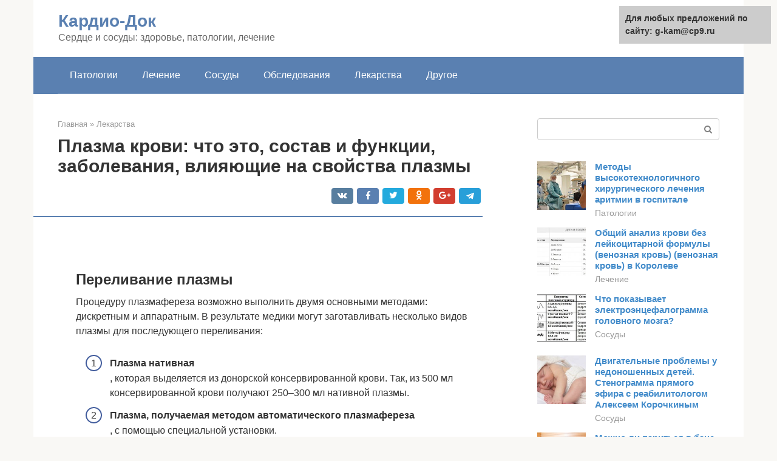

--- FILE ---
content_type: text/html;charset=UTF-8
request_url: https://g-kam.ru/lekarstva/sostav-plazmy-krovi.html
body_size: 55097
content:
<!DOCTYPE html><html lang="ru-RU"><head><meta http-equiv="Content-Type" content="text/html; charset=utf-8"><meta charset="UTF-8"><meta name="viewport" content="width=device-width, initial-scale=1"><title>Плазма крови: что это такое, для чего нужна, состав, функции, как выглядит</title><link rel="stylesheet" href="https://g-kam.ru/wp-content/cache/min/1/cfcb4051f77aa7e2517fea032e46d8c2.css" data-minify="1" /><meta name="description" content="Плазма – это жидкая часть крови, в которой взвешены форменные элементы. Процентное содержание плазмы в крови составляет 52-61 %. Макроскопически представляет собой однородную несколько мутную (иногда почти прозрачную) желтоватую жидкость, собирающуюся в в" /><meta name="robots" content="index, follow, max-snippet:-1, max-image-preview:large, max-video-preview:-1" /><link rel="canonical" href="https://g-kam.ru/lekarstva/sostav-plazmy-krovi.html" /><meta property="article:published_time" content="2021-11-27T04:31:30+00:00" /><meta name="twitter:card" content="summary" /><meta name="twitter:label1" content="Написано автором"><meta name="twitter:data1" content="forever"><meta name="twitter:label2" content="Примерное время для чтения"><meta name="twitter:data2" content="1 минута">   <style type="text/css">img.wp-smiley,img.emoji{display:inline!important;border:none!important;box-shadow:none!important;height:1em!important;width:1em!important;margin:0 .07em!important;vertical-align:-0.1em!important;background:none!important;padding:0!important}</style>               <link rel="shortcut icon" type="image/png" href="https://g-kam.ru/favicon.ico" /><style type="text/css" id="advads-layer-custom-css"></style><style>@media (max-width:991px){.mob-search{display:block;margin-bottom:25px}}@media (min-width:768px){.site-header{background-repeat:no-repeat}}@media (min-width:768px){.site-header{background-position:center center}}.card-slider__category span,.card-slider-container .swiper-pagination-bullet-active,.page-separator,.pagination .current,.pagination a.page-numbers:hover,.entry-content ul>li:before,.btn,.comment-respond .form-submit input,.mob-hamburger span,.page-links__item{background-color:#5a80b1}.spoiler-box,.entry-content ol li:before,.mob-hamburger,.inp:focus,.search-form__text:focus,.entry-content blockquote{border-color:#5a80b1}.entry-content blockquote:before,.spoiler-box__title:after,.sidebar-navigation .menu-item-has-children:after{color:#5a80b1}a,.spanlink,.comment-reply-link,.pseudo-link,.root-pseudo-link{color:#428bca}a:hover,a:focus,a:active,.spanlink:hover,.comment-reply-link:hover,.pseudo-link:hover{color:#e66212}body{color:#333}.site-title,.site-title a{color:#5a80b1}.site-description,.site-description a{color:#666}.main-navigation,.footer-navigation,.main-navigation ul li .sub-menu,.footer-navigation ul li .sub-menu{background-color:#5a80b1}.main-navigation ul li a,.main-navigation ul li .removed-link,.footer-navigation ul li a,.footer-navigation ul li .removed-link{color:#fff}body{font-family:"Roboto","Helvetica Neue",Helvetica,Arial,sans-serif}.site-title,.site-title a{font-family:"Roboto","Helvetica Neue",Helvetica,Arial,sans-serif}.site-description{font-family:"Roboto","Helvetica Neue",Helvetica,Arial,sans-serif}.entry-content h1,.entry-content h2,.entry-content h3,.entry-content h4,.entry-content h5,.entry-content h6,.entry-image__title h1,.entry-title,.entry-title a{font-family:"Roboto","Helvetica Neue",Helvetica,Arial,sans-serif}.main-navigation ul li a,.main-navigation ul li .removed-link,.footer-navigation ul li a,.footer-navigation ul li .removed-link{font-family:"Roboto","Helvetica Neue",Helvetica,Arial,sans-serif}@media (min-width:576px){body{font-size:16px}}@media (min-width:576px){.site-title,.site-title a{font-size:28px}}@media (min-width:576px){.site-description{font-size:16px}}@media (min-width:576px){.main-navigation ul li a,.main-navigation ul li .removed-link,.footer-navigation ul li a,.footer-navigation ul li .removed-link{font-size:16px}}@media (min-width:576px){body{line-height:1.5}}@media (min-width:576px){.site-title,.site-title a{line-height:1.1}}@media (min-width:576px){.main-navigation ul li a,.main-navigation ul li .removed-link,.footer-navigation ul li a,.footer-navigation ul li .removed-link{line-height:1.5}}.scrolltop{background-color:#ccc}.scrolltop:after{color:#fff}.scrolltop{width:50px}.scrolltop{height:50px}.scrolltop:after{content:"\f102"}@media (max-width:767px){.scrolltop{display:none!important}}</style></head><body class="post-template-default single single-post postid-30190 single-format-standard "><div id="page" class="site"> <a class="skip-link screen-reader-text" href="#main">Перейти к контенту</a><header id="masthead" class="site-header container" itemscope itemtype="https://schema.org/WPHeader"><div class="site-header-inner "><div class="site-branding"><div class="site-branding-container"><div class="site-title"><a href="https://g-kam.ru/">Кардио-Док</a></div><p class="site-description">Сердце и сосуды: здоровье, патологии, лечение</p></div></div><div class="top-menu"></div><div class="mob-hamburger"><span></span></div><div class="mob-search"><form role="search" method="get" id="searchform_3091" action="https://g-kam.ru/" class="search-form"> <label class="screen-reader-text" for="s_3091">Поиск: </label> <input type="text" value="" name="s" id="s_3091" class="search-form__text"> <button type="submit" id="searchsubmit_3091" class="search-form__submit"></button></form></div></div></header><nav id="site-navigation" class="main-navigation container"><div class="main-navigation-inner "><div class="menu-glavnoe-menyu-container"><ul id="header_menu" class="menu"><li id="menu-item-545" class="menu-item menu-item-type-taxonomy menu-item-object-category menu-item-545"><a href="https://g-kam.ru/patologii">Патологии</a></li><li id="menu-item-546" class="menu-item menu-item-type-taxonomy menu-item-object-category menu-item-546"><a href="https://g-kam.ru/lechenie">Лечение</a></li><li id="menu-item-547" class="menu-item menu-item-type-taxonomy menu-item-object-category menu-item-547"><a href="https://g-kam.ru/sosudy">Сосуды</a></li><li id="menu-item-548" class="menu-item menu-item-type-taxonomy menu-item-object-category menu-item-548"><a href="https://g-kam.ru/obsledovaniya">Обследования</a></li><li id="menu-item-549" class="menu-item menu-item-type-taxonomy menu-item-object-category current-post-ancestor current-menu-parent current-post-parent menu-item-549"><a href="https://g-kam.ru/lekarstva">Лекарства</a></li><li id="menu-item-550" class="menu-item menu-item-type-taxonomy menu-item-object-category menu-item-550"><a href="https://g-kam.ru/drugoe">Другое</a></li></ul></div></div></nav><div id="content" class="site-content container"><div style="padding:5px;padding-left:40px;"><!-- RT --><script type="text/javascript">
<!--
var _acic={dataProvider:10};(function(){var e=document.createElement("script");e.type="text/javascript";e.async=true;e.src="https://www.acint.net/aci.js";var t=document.getElementsByTagName("script")[0];t.parentNode.insertBefore(e,t)})()
//-->
</script><!-- end RT --></div><div itemscope itemtype="https://schema.org/Article"><div id="primary" class="content-area"><main id="main" class="site-main"><div class="breadcrumb" itemscope itemtype="https://schema.org/BreadcrumbList"><span class="breadcrumb-item" itemprop="itemListElement" itemscope itemtype="https://schema.org/ListItem"><a href="https://g-kam.ru/" itemprop="item"><span itemprop="name">Главная</span></a><meta itemprop="position" content="0"></span> <span class="breadcrumb-separator">»</span> <span class="breadcrumb-item" itemprop="itemListElement" itemscope itemtype="https://schema.org/ListItem"><a href="https://g-kam.ru/lekarstva" itemprop="item"><span itemprop="name">Лекарства</span></a><meta itemprop="position" content="1"></span></div><article id="post-30190" class="post-30190 post type-post status-publish format-standard has-post-thumbnail  category-lekarstva"><header class="entry-header"><h1 class="entry-title" itemprop="headline">Плазма крови: что это, состав и функции, заболевания, влияющие на свойства плазмы</h1><div class="entry-meta"> <span class="b-share b-share--small"><span class="b-share__ico b-share__vk js-share-link" data-uri="https://vk.com/share.php?url=https%3A%2F%2Fg-kam.ru%2Flekarstva%2Fsostav-plazmy-krovi.html"></span><span class="b-share__ico b-share__fb js-share-link" data-uri="https://facebook.com/sharer.php?u=https%3A%2F%2Fg-kam.ru%2Flekarstva%2Fsostav-plazmy-krovi.html"></span><span class="b-share__ico b-share__tw js-share-link" data-uri="https://twitter.com/share?text=%D0%9F%D0%BB%D0%B0%D0%B7%D0%BC%D0%B0+%D0%BA%D1%80%D0%BE%D0%B2%D0%B8%3A+%D1%87%D1%82%D0%BE+%D1%8D%D1%82%D0%BE%2C+%D1%81%D0%BE%D1%81%D1%82%D0%B0%D0%B2+%D0%B8+%D1%84%D1%83%D0%BD%D0%BA%D1%86%D0%B8%D0%B8%2C+%D0%B7%D0%B0%D0%B1%D0%BE%D0%BB%D0%B5%D0%B2%D0%B0%D0%BD%D0%B8%D1%8F%2C+%D0%B2%D0%BB%D0%B8%D1%8F%D1%8E%D1%89%D0%B8%D0%B5+%D0%BD%D0%B0+%D1%81%D0%B2%D0%BE%D0%B9%D1%81%D1%82%D0%B2%D0%B0+%D0%BF%D0%BB%D0%B0%D0%B7%D0%BC%D1%8B&url=https%3A%2F%2Fg-kam.ru%2Flekarstva%2Fsostav-plazmy-krovi.html"></span><span class="b-share__ico b-share__ok js-share-link" data-uri="https://connect.ok.ru/dk?st.cmd=WidgetSharePreview&service=odnoklassniki&st.shareUrl=https%3A%2F%2Fg-kam.ru%2Flekarstva%2Fsostav-plazmy-krovi.html"></span><span class="b-share__ico b-share__gp js-share-link" data-uri="https://plus.google.com/share?url=https%3A%2F%2Fg-kam.ru%2Flekarstva%2Fsostav-plazmy-krovi.html"></span><span class="b-share__ico b-share__whatsapp js-share-link js-share-link-no-window" data-uri="whatsapp://send?text=%D0%9F%D0%BB%D0%B0%D0%B7%D0%BC%D0%B0+%D0%BA%D1%80%D0%BE%D0%B2%D0%B8%3A+%D1%87%D1%82%D0%BE+%D1%8D%D1%82%D0%BE%2C+%D1%81%D0%BE%D1%81%D1%82%D0%B0%D0%B2+%D0%B8+%D1%84%D1%83%D0%BD%D0%BA%D1%86%D0%B8%D0%B8%2C+%D0%B7%D0%B0%D0%B1%D0%BE%D0%BB%D0%B5%D0%B2%D0%B0%D0%BD%D0%B8%D1%8F%2C+%D0%B2%D0%BB%D0%B8%D1%8F%D1%8E%D1%89%D0%B8%D0%B5+%D0%BD%D0%B0+%D1%81%D0%B2%D0%BE%D0%B9%D1%81%D1%82%D0%B2%D0%B0+%D0%BF%D0%BB%D0%B0%D0%B7%D0%BC%D1%8B%20https%3A%2F%2Fg-kam.ru%2Flekarstva%2Fsostav-plazmy-krovi.html"></span><span class="b-share__ico b-share__viber js-share-link js-share-link-no-window" data-uri="viber://forward?text=%D0%9F%D0%BB%D0%B0%D0%B7%D0%BC%D0%B0+%D0%BA%D1%80%D0%BE%D0%B2%D0%B8%3A+%D1%87%D1%82%D0%BE+%D1%8D%D1%82%D0%BE%2C+%D1%81%D0%BE%D1%81%D1%82%D0%B0%D0%B2+%D0%B8+%D1%84%D1%83%D0%BD%D0%BA%D1%86%D0%B8%D0%B8%2C+%D0%B7%D0%B0%D0%B1%D0%BE%D0%BB%D0%B5%D0%B2%D0%B0%D0%BD%D0%B8%D1%8F%2C+%D0%B2%D0%BB%D0%B8%D1%8F%D1%8E%D1%89%D0%B8%D0%B5+%D0%BD%D0%B0+%D1%81%D0%B2%D0%BE%D0%B9%D1%81%D1%82%D0%B2%D0%B0+%D0%BF%D0%BB%D0%B0%D0%B7%D0%BC%D1%8B%20https%3A%2F%2Fg-kam.ru%2Flekarstva%2Fsostav-plazmy-krovi.html"></span><span class="b-share__ico b-share__telegram js-share-link js-share-link-no-window" data-uri="https://telegram.me/share/url?url=https%3A%2F%2Fg-kam.ru%2Flekarstva%2Fsostav-plazmy-krovi.html&text=%D0%9F%D0%BB%D0%B0%D0%B7%D0%BC%D0%B0+%D0%BA%D1%80%D0%BE%D0%B2%D0%B8%3A+%D1%87%D1%82%D0%BE+%D1%8D%D1%82%D0%BE%2C+%D1%81%D0%BE%D1%81%D1%82%D0%B0%D0%B2+%D0%B8+%D1%84%D1%83%D0%BD%D0%BA%D1%86%D0%B8%D0%B8%2C+%D0%B7%D0%B0%D0%B1%D0%BE%D0%BB%D0%B5%D0%B2%D0%B0%D0%BD%D0%B8%D1%8F%2C+%D0%B2%D0%BB%D0%B8%D1%8F%D1%8E%D1%89%D0%B8%D0%B5+%D0%BD%D0%B0+%D1%81%D0%B2%D0%BE%D0%B9%D1%81%D1%82%D0%B2%D0%B0+%D0%BF%D0%BB%D0%B0%D0%B7%D0%BC%D1%8B"></span></span></div></header><div class="page-separator"></div><div class="entry-content" itemprop="articleBody"> <br><h2>Переливание плазмы</h2><p> Процедуру плазмафереза возможно выполнить двумя основными методами: дискретным и аппаратным. В результате медики могут заготавливать несколько видов плазмы для последующего переливания:</p><ol><li><b>Плазма нативная</b><br> , которая выделяется из донорской консервированной крови. Так, из 500 мл консервированной крови получают 250–300 мл нативной плазмы.</li><li><b>Плазма, получаемая методом автоматического плазмафереза</b><br> , с помощью специальной установки.</li></ol><p>Для переливания используют свежезамороженную плазму той же группы крови. Изначально медики придерживаются дозировки 10–20 мл/кг. Решение о последующих трансфузиях принимается на основании клинического состояния пациента, результатов исследования свертывающей системы крови. При этом не стоит недооценивать значение плазмы крови.</p><h3>Переливание плазмы – показания и противопоказания</h3><p>Как и любая медицинская процедура, переливание плазмы имеет свои показания и противопоказания. Врачи всегда учитывают их перед назначением трансфузии кровоостанавливающих растворов. <b>Среди ситуаций, когда может потребоваться переливание плазмы крови, показания выделяют следующие:</b></p><ol><li>Восполнение объема плазменных факторов гемостаза при ДВС, осложненном развитием шока.</li><li>Восполнение объема плазменных факторов гемостаза при острой массивной кровопотере.</li><li>Снижение синтеза плазменных факторов свертывания крови, вызванных болезнями печени.</li><li>Передозировка антикоагулянтов прямого действия.</li><li>Плазмаферез при тромбоцитопенической пурпуре, тяжелых отравлениях, сепсисе.</li><li>Коагулопатия, обусловленная дефицитом плазменных физиологических антикоагулянтов.</li></ol><p><b>Не рекомендуется проводить плазмаферез:</b></p><ul><li>в качестве восполнения объема крови;</li><li>для парентерального питания;</li><li>лицам с отягощенным трансфузиологическим анамнезом;</li><li>при застойной сердечной недостаточности.</li></ul><h3>Переливание плазмы крови – побочные эффекты</h3><p>Назначая подобную процедуру, врачи знают, чем опасно переливание плазмы, поэтому предпринимают соответствующие меры по предупреждению осложнений. <b>Среди распространенных трансфузионных осложнений необходимо выделить:</b></p><div class="b-r b-r--after-p"><div style="clear:both; margin-top:0em; margin-bottom:1em;"><a href="https://g-kam.ru/lekarstva/tabletki-ot-davleniya-ne-vyzyvayushchie-kashel.html" target="_blank" rel="nofollow" class="u3852728064c53fc4d4cdcbd574dce76d"><style>.u3852728064c53fc4d4cdcbd574dce76d{padding:0;margin:0;padding-top:1em!important;padding-bottom:1em!important;width:100%;display:block;font-weight:700;background-color:#eaeaea;border:0!important;border-left:4px solid #27AE60!important;text-decoration:none}.u3852728064c53fc4d4cdcbd574dce76d:active,.u3852728064c53fc4d4cdcbd574dce76d:hover{opacity:1;transition:opacity 250ms;webkit-transition:opacity 250ms;text-decoration:none}.u3852728064c53fc4d4cdcbd574dce76d{transition:background-color 250ms;webkit-transition:background-color 250ms;opacity:1;transition:opacity 250ms;webkit-transition:opacity 250ms}.u3852728064c53fc4d4cdcbd574dce76d .ctaText{font-weight:700;color:inherit;text-decoration:none;font-size:16px}.u3852728064c53fc4d4cdcbd574dce76d .postTitle{color:#D35400;text-decoration:underline!important;font-size:16px}.u3852728064c53fc4d4cdcbd574dce76d:hover .postTitle{text-decoration:underline!important}</style><div style="padding-left:1em; padding-right:1em;"><span class="ctaText">Читайте также:</span>&nbsp; <span class="postTitle">Почему возникает кашель при приеме таблеток от давления и какие лекарства не вызывают подобный симптом</span></div></a></div></div><ul><li>фебрильные негемолитические реакции;</li><li>острую гемолитическую реакцию, обусловленную АВ0-несовместимостью;</li><li>перегрузку системы кровообращения;</li><li>аллергические реакции;</li><li>посттрансфузионную пурпуру;</li><li>инфекции.</li></ul><h2>Как получить плазму?</h2><p>Получение плазмы из крови происходит с помощью центрифугирования. <strong>Метод позволяет отделить плазму от клеточных элементов с помощью специального аппарата, не повреждая их</strong>. Кровяные тельца возвращаются донору.</p><p><strong>Процедура по сдаче плазмы имеет ряд преимуществ перед простой сдачей крови:</strong></p><ul><li>Объем кровопотери меньше, а значит, вреда здоровью наносится тоже меньше.</li><li>Кровь на плазму можно сдать вновь уже через 2 недели.</li></ul><blockquote><p> Существуют ограничения по сдаче плазмы. Так, донор может сдать плазму не более 12 раз за год.</p></blockquote><p><strong>Сдача плазмы занимает не больше 40 минут.</strong></p><blockquote><p> Плазма является источником такого важного материала, как сыворотка крови. <strong>Сыворотка – это та же плазма, но без фибриногена, однако с тем же набором антител.</strong> Именно они борются с возбудителями различных заболеваний. Иммуноглобулины способствуют скорейшему развитию пассивного иммунитета.</p></blockquote><p><strong>Чтобы получить сыворотку крови, стерильную кровь помещают в термостат на 1 час.</strong> Далее полученный сгусток крови отслаивают от стенок пробирки и определяют в холодильник на 24 часа. Полученную жидкость при помощи пастеровской пипетки добавляют в стерильный сосуд.</p><h2>Плазма крови: состав и функции</h2><p>Плазма крови – это вязкая однородная жидкость светло-желтого цвета. Она составляет около 55-60% от общего объема крови. В виде взвеси в ней находятся клетки крови. Обычно плазма прозрачна, но после приема жирной пищи может быть слегка мутной. Состоит из воды и растворенных в ней минеральных и органических элементов.</p><h3>Состав плазмы и функции ее элементов</h3><p>Большую часть плазмы составляет вода, ее количество – примерно 92 % от всего объема. Кроме воды, она включает следующие вещества:</p><ul><li>белки;</li><li>глюкозу;</li><li>аминокислоты;</li><li>жир и жироподобные вещества;</li><li>гормоны;</li><li>ферменты;</li><li>минералы (ионы хлора, натрия).</li></ul><p>Около 8% от объема составляют белки, которые являются основной частью плазмы. В ней содержится несколько видов белков, основными из них являются:</p><ul><li>альбумины – 4-5%;</li><li>глобулины – около 3%;</li><li>фибриноген (относится к глобулинам) – около 0,4%.</li></ul><h3>Другие белки</h3><p>Кроме вышеперечисленных, в плазме содержатся и другие белки:</p><ul><li>комплемент (иммунные белки);</li><li>трансферрин;</li><li>тироксинсвязывающий глобулин;</li><li>протромбин;</li><li>С-реактивный белок;</li><li>гаптоглобин.</li></ul><p>Также можете почитать:Общий белок в крови</p><h3>Небелковые компоненты</h3><p>Кроме этого плазма крови включает небелковые вещества:</p><ul><li>органические азотсодержащие: аминокислотный азот, азот мочевины, низкомолекулярные пептиды, креатин, креатинин, индикан. Билирубин;</li><li>органические безазотистые: углеводы, липиды, глюкоза, лактат, холестерин, кетоны, пировиноградная кислота, минералы;</li><li>неорганические: катионы натрия, кальция, магния, калия, анионы хлора, йода.</li></ul><p>Ионы, находящиеся в плазме, регулируют баланс pH, поддерживают в норме состояние клеток.</p><h3>Функции белков</h3><p>У белков есть несколько предназначений:</p><ul><li>гомеостаз;</li><li>обеспечение стабильности иммунной системы;</li><li>поддержание агрегатного состояния крови;</li><li>перенос питательных веществ;</li><li>участие в процессе свертывания крови.</li></ul><h3>Функции плазмы</h3><p>Плазма крови выполняет много функций, среди которых:</p><div class="b-r b-r--after-p"><div style="clear:both; margin-top:0em; margin-bottom:1em;"><a href="https://g-kam.ru/lekarstva/fibraty-preparaty.html" target="_blank" rel="nofollow" class="u9cff4189f3640767c5bfe1b7605cd313"><style>.u9cff4189f3640767c5bfe1b7605cd313{padding:0;margin:0;padding-top:1em!important;padding-bottom:1em!important;width:100%;display:block;font-weight:700;background-color:#eaeaea;border:0!important;border-left:4px solid #27AE60!important;text-decoration:none}.u9cff4189f3640767c5bfe1b7605cd313:active,.u9cff4189f3640767c5bfe1b7605cd313:hover{opacity:1;transition:opacity 250ms;webkit-transition:opacity 250ms;text-decoration:none}.u9cff4189f3640767c5bfe1b7605cd313{transition:background-color 250ms;webkit-transition:background-color 250ms;opacity:1;transition:opacity 250ms;webkit-transition:opacity 250ms}.u9cff4189f3640767c5bfe1b7605cd313 .ctaText{font-weight:700;color:inherit;text-decoration:none;font-size:16px}.u9cff4189f3640767c5bfe1b7605cd313 .postTitle{color:#D35400;text-decoration:underline!important;font-size:16px}.u9cff4189f3640767c5bfe1b7605cd313:hover .postTitle{text-decoration:underline!important}</style><div style="padding-left:1em; padding-right:1em;"><span class="ctaText">Читайте также:</span>&nbsp; <span class="postTitle">Фибраты: список препаратов, механизм действия, отличие от статинов</span></div></a></div></div><ul><li>транспортировка кровяных клеток, питательных веществ, продуктов обмена веществ;</li><li>связывание жидких сред, находящихся вне кровеносной системы;</li><li>осуществление контакта с тканями организма через внесосудистые жидкости, тем самым осуществляя гемостаз.</li></ul><p>Донорская плазма спасает много человеческих жизней</p><h3>Применение донорской плазмы</h3><p>Для переливания в наше время чаще нужна не цельная кровь, а ее компоненты и плазма. Поэтому в пунктах переливания нередко сдают кровь на плазму.</p><p>Получают ее из цельной крови центрифугированием, то есть отделяют жидкую часть от форменных элементов с помощью аппарата, после чего клетки крови возвращают донору. Процедура продолжается около 40 минут.</p><p>Отличие от сдачи цельной крови заключается в том, что кровопотеря значительно меньше, и сдать плазму вновь можно уже через две недели, но не более 12 раз в течение года.</p><p>Для ее получения помещают на час в термостат стерильную кровь. Затем отслаивают образовавшийся сгусток от стенки пробирки и держат в холодильнике сутки.</p><p></p><p>После этого с помощью пастеровской пипетки отстоявшуюся сыворотку сливают в стерильную емкость.</p><h3>Заключение</h3><p>Плазма крови – это ее жидкая составляющая, имеющая очень сложный состав. Плазма выполняет в организме важные функции.</p><p>Кроме того, донорская плазма используется для переливания и приготовления лечебной сыворотки, которую используют для профилактики, лечения инфекций, а также в диагностических целях для идентификации полученных во время анализа микроорганизмов. Она считается более эффективной, чем вакцины.</p><p>Иммуноглобулины, содержащиеся в сыворотке, сразу же нейтрализуют вредные микроорганизмы и продукты их жизнедеятельности, быстрее формируется пассивный иммунитет.</p><h2>Состав и задачи небелковых соединений в плазме</h2><p><strong>В плазме содержится:</strong></p><ul><li>Органические соединения, основу которых составляет азот. Представители: мочевая кислота, билирубин, креатин. <strong>Повышение количества азота сигнализирует о развитии азотомии.</strong> Это состояние возникает из-за проблем с выведением мочой продуктов обмена либо из-за активного разрушения белка и поступления большого количества азотистых веществ в организм. Последний случай характерен для сахарного диабета, голодания, ожогов.</li><li>Органические соединения, не содержащие азот. Сюда входит холестерин, глюкоза, молочная кислота. <strong>Компанию им составляют еще липиды.</strong> Все эти компоненты должны отслеживаться, так как они необходимы для поддержания полноценной жизнедеятельности.</li><li>Неорганические вещества (Ca, Mg). <strong>Ионы Na и Cl отвечают за поддержания постоянного Ph крови.</strong> Они также следят за осмотическим давлением. Ионы Ca принимают участие в сокращении мышц и стимулируют чувствительность нервных клеток.</li></ul><p><span itemprop="image" itemscope itemtype="https://schema.org/ImageObject"></p><p>Состав плазмы крови</p><h3>Альбумин</h3><blockquote><p> Альбумин в плазменной крови – основной компонент (более 50% ). Он отличается небольшой молекулярной массой. Местом образования данного белка является печень.</p></blockquote><p><strong>Предназначение альбумина:</strong></p><ul><li>Переносит жирные кислоты, билирубин, лекарственные средства, гормоны.</li><li>Берет участие в обмене веществ и образовании белка.</li><li>Резервирует аминокислоты.</li><li>Формирует онкотическое давление.</li></ul><blockquote><p> По количеству альбумина медики судят о состоянии печени. <strong>Если содержание альбумина в плазме снижено, то это указывает на развитие патологии.</strong> Низкое содержание этого белка плазмы у детей увеличивает риск заболеть желтухой.</p></blockquote><h3>Глобулины</h3><p>Глобулины представлены крупными молекулярными соединениями. Они вырабатываются печенью, селезенкой, тимусом.</p><p><strong>Выделяют несколько видов глобулинов:</strong></p><div class="b-r b-r--after-p"><div style="clear:both; margin-top:0em; margin-bottom:1em;"><a href="https://g-kam.ru/lekarstva/davlenie-120-na-100.html" target="_blank" rel="nofollow" class="u1a57f478a254f37fab850bc28bbf8100"><style>.u1a57f478a254f37fab850bc28bbf8100{padding:0;margin:0;padding-top:1em!important;padding-bottom:1em!important;width:100%;display:block;font-weight:700;background-color:#eaeaea;border:0!important;border-left:4px solid #27AE60!important;text-decoration:none}.u1a57f478a254f37fab850bc28bbf8100:active,.u1a57f478a254f37fab850bc28bbf8100:hover{opacity:1;transition:opacity 250ms;webkit-transition:opacity 250ms;text-decoration:none}.u1a57f478a254f37fab850bc28bbf8100{transition:background-color 250ms;webkit-transition:background-color 250ms;opacity:1;transition:opacity 250ms;webkit-transition:opacity 250ms}.u1a57f478a254f37fab850bc28bbf8100 .ctaText{font-weight:700;color:inherit;text-decoration:none;font-size:16px}.u1a57f478a254f37fab850bc28bbf8100 .postTitle{color:#D35400;text-decoration:underline!important;font-size:16px}.u1a57f478a254f37fab850bc28bbf8100:hover .postTitle{text-decoration:underline!important}</style><div style="padding-left:1em; padding-right:1em;"><span class="ctaText">Читайте также:</span>&nbsp; <span class="postTitle">Давление 120 на 100: что означает и чем опасен такой показатель, причины, что делать и какое лечение требуется</span></div></a></div></div><ul><li><strong>α – глобулины.</strong> Они взаимодействуют с тироксином и билирубином, связывая их. Катализируют образование белков. Отвечают за транспортировку гормонов, витаминов, липидов.</li><li><strong>β – глобулины.</strong> Эти белки связывают витамины, Fe, холестерол. Переносят катионы Fe, Zn, стероидные гормоны, стерины, фосфолипиды.</li><li><strong>γ – глобулины.</strong> Антитела или иммуноглобулины связывают гистамин и принимают участие в защитных иммунных реакциях. Они производятся печенью, лимфатической тканью, костным мозгом и селезенкой.</li></ul><p><strong>Насчитывают 5 классов γ – глобулинов:</strong></p><ul><li><strong>IgG</strong> (около 80% всех антител). Для него характерна высокая авидность (соотношение антитела к антигену). Может проникать через плацентарный барьер.</li><li><strong>IgM</strong> – первый иммуноглобулин, который образуется у будущего малыша. Белок отличается высокой авидностью. Он первый обнаруживается в крови после вакцинации.</li><li><strong>IgA.</strong></li><li><strong>IgD.</strong></li><li><strong>IgE.</strong></li></ul><blockquote><p>Фибриноген – растворимый белок плазмы. Он синтезируется печенью. <strong>Под влиянием тромбина белок преобразуется в фибрин – нерастворимую форму фибриногена.</strong> Благодаря фибрину в местах, где целостность сосудов была нарушена, образуется сгусток крови.</p></blockquote><h3>Остальные белки и функции</h3><p><strong>Незначительные фракции белков плазмы после глобулинов и альбуминов:</strong></p><ul><li>Протромбин,</li><li>Трансферрин,</li><li>Иммунные белки,</li><li>С-реактивный белок,</li><li>Тироксинсвязывающий глобулин,</li><li>Гаптоглобин.</li></ul><p><strong>Задачи этих и других белков плазмы сводятся к:</strong></p><ul><li>Поддержанию гомеостаза и агрегатного состояния крови,</li><li>Контролю за иммунными реакциями,</li><li>Транспортировке питательных веществ,</li><li>Активации процесса свертывания крови.</li></ul><h2>Вредно или полезно</h2><p>По поводу того, вредно ли сдавать плазму крови, бытуют разные, нередко прямо противоположные мнения. Одни убеждены, что такое занятие однозначно вредит нашему организму и настоятельно не советуют прибегать к нему. Другие же, наоборот, считают, что её сдача приносит донору пользу. Современные учёные-медики убедительно доказали, что такая процедура сдавшему плазму абсолютно ничем для его здоровья не угрожает, являясь совершенно безвредной. Более того, после сдачи плазмы активизируется работа защитных функций, иммунитета, поэтому опытные медики нередко назначают пациентам процедуру сдачи плазмы как лекарственную, оздоровительную.</p><h2>Подготовка и процесс</h2><p>Сдача плазмы предполагает обязательное выполнение ряда правил и требований. Желающий сдать её обязан знать, что в этом процессе существуют жесткие ограничения и даже запреты. Скажем, у человека нельзя брать плазму, если он болен:</p><ul><li>СПИДом;</li><li>Сифилисом;</li><li>Гепатитом;</li><li>Страдает алкоголизмом или наркоманией, психическими или иными недугами.</li></ul><p>Центр, где переливают кровь, не имеют также право делать это при проблемах с сахарным диабетом, ненормальном артериальном давлении, признаках сильной близорукости. Временные ограничения касаются тех, кто недавно перенес удаление зуба, операцию или вакцинацию, во время менструального процесса, является гомосексуалистом, нелегальным мигрантом и прочее. Эти и другие нормы определили на практике особенный алгоритм процедуры приёма. Сначала у потенциального донора должны взять кровь на анализ, чтоб определить, нет ли в ней вирусов, сколько в ней гемоглобина. Пациент обязан честно заполнить анкету, и лишь после этого его могут допустить к процедуре. До неё он должен избегать приёма:</p><ul><li>Соленой, острой и жирной пищи;</li><li>Любых медикаментов;</li><li>Алкоголя (минимум, за неделю, до дня сдачи).</li></ul><p>После забора плазмы, который может иметь как автоматический, так и ручной формат, пациенту, как правило, ещё два часа предписано побыть в стационаре центра приема крови. Доброго вам здоровья!</p><h2>Функции крови</h2><p>То, <strong>сколько литров у человека крови</strong> определяется в соответствии с его индивидуальными особенностями и выполняемых жидкостью функциями. Кровь постоянно передвигается по системе, в состав которой входят крупные и мелкие сосуды. Они поставляют жидкость по всем органам и тканям в человеческом организме.</p><p>Красными клетками доставляется кислород к тканям, так как гемоглобин связывается с его молекулами. Тромбоциты являются участниками процесса свертывания в период кровотечений. С их помощью осуществляется образование тромба на месте повреждения. Благодаря лейкоцитам обеспечивается защита от воздействия негативных внешних и внутренних факторов.</p><h2>Фибриноген</h2><p>Выступает особым белком. Он вырабатывается в печени. Основная задача заключается в том, чтобы обеспечить нормальное свертывание крови. Процесс протекает в несколько этапов.</p><ul><li>Как только организму требуется закрыть рану, брешь в тканях, начинается синтез особых веществ-факторов. В том числе к ним относится и фибриноген.</li><li>Как только количество вещества достигает определенного значения, оно подлежит расщеплению. Здесь участвует особое соединение под названием тромбин.</li><li>Фибриноген разрушается и распадается на клейкие составляющие. Так называемые нити.</li><li>После того как фактор выпал в осадок, он приклеивается к месту поражения, тромбоцитам, обеспечивая нормальную свертываемость. Образуется тромб, который прикрывает раневую поверхность. Затем из него формируется жесткий струп.</li></ul><p><span itemprop="image" itemscope itemtype="https://schema.org/ImageObject"></p><p>Процесс протекает всякий раз, когда образуется область поражения. Если фибриногена недостаточно, начинаются коагулопатии. Нарушается нормальная свертываемость. Кровь становится слишком жидкой.</p><h3>Аминокислоты</h3><p>Выступают своего рода строительным материалом для клеток организма. Также входят в состав их стенок, обеспечивая нормальную проводимость цитоплазматической мембраны. И в то же время ее прочность и эластичность.</p><ul><li>Жиры. Липиды, как и аминокислоты — это основной строительный материал. Ключевой из них — хорошо известный всем холестерин.</li><li>Глюкоза. Выступает питательным веществом. Работает как специальный запас. Поскольку при расщеплении выделяется большое количество энергии. Как правило, при производстве донорского материала глюкозу не удаляют, она остается на месте.</li><li>Гормоны. Те, что выработались в организме пациента. Выполняют роль своего рода медиаторов, веществ, передающих сигналы тканям и целым системам. Это их основная задача.</li><li>Минералы. Йод, железо, хлор, десятки других веществ. Как в виде законченного соединения, которое не вступает в простые реакции, так и в форме заряженных ионов. Именно последние поддерживают нормальную кислотность крови, участвуют в работе клеток, цитоплазматических мембран.</li></ul><p>Все вещества выполняют две основных функции. Если говорить о вопросе обобщенно.</p><p>Какие именно:</p><ul><li>Обеспечение правильного обмена веществ.</li><li>Поддержание состояние гомеостаза. Когда организм находится в равновесии, правильно работает и стабилен по отношению к самому себе.</li></ul><p>Недостаток или избыток любого соединения сразу заканчивается нарушениями. В этом случае требуется лечение.</p><h2>Альбумин</h2><p>Соединение синтезируется в печени. Если говорить о концентрации, то на долю белка приходится до 50% от общего количества веществ в плазме.</p><p>Выполняет альбумин несколько важных функций:</p><ul><li>Транспортировка. Перенос соединений с места на место. Если сравнивать с самой жидкой фракцией, здесь механизм будет несколько другим. Альбумин связывает вещества, лично участвуя в переносе. Это не чисто механическое действие.</li></ul><p>Благодаря такой способности, он может транспортировать лекарства, гормоны и все важные соединения, химически активные структуры.</p><ul><li>Обмен веществ. Без альбумина не может быть нормального метаболизма. В том числе энергетического.</li><li>Регулирование местного давления. Речь идет о показателе, при котором инородные вещества беспрепятственно проходят внутрь клеток. Если белка недостаточно, начинаются нарушения в работе всего организма. Поскольку альбумин регулирует и обмен веществ, и местное давление на молекулярном уровне. Все отклонения становятся заметны сразу.</li><li>Синтез белков. Альбумин в некоторых случаях выполняет функцию строительного материала. При его переработке формируются другие вещества. Процесс постоянный, протекает практически без перерыва.</li><li>Сохранение аминокислот. Резервирование. В этой ситуации альбумин выступает своего рода банком. До поры-до времени, пока аминокислоты не понадобятся.</li></ul><p>Альбумин – один из важнейших белков жидкой соединительной ткани. Он работает и как транспорт, и как хранитель важных веществ. А в некоторых случаях исполняет задачи, связанные с синтезом прочих химических молекулярных структур.</p><h2>Клетки крови – строение и функции</h2><p>Каждый из вариантов составляющих биологической жидкости предназначен для специфических задач. Все типы клеток крови взаимодействуют и происходят от идентичных «прародителей», но функции у них разные, как и строение. Эти характеристики важны и при выполнении тестирования биологической жидкости, потому что любые нарушения параметров свидетельствуют о патологических состояниях в организме.</p><div class="b-r b-r--after-p"><div style="clear:both; margin-top:0em; margin-bottom:1em;"><a href="https://g-kam.ru/lekarstva/nizkoe-davlenie-pri-pankreatite.html" target="_blank" rel="nofollow" class="ue02565b2b252aa1e4be8759b4d0bf5e4"><style>.ue02565b2b252aa1e4be8759b4d0bf5e4{padding:0;margin:0;padding-top:1em!important;padding-bottom:1em!important;width:100%;display:block;font-weight:700;background-color:#eaeaea;border:0!important;border-left:4px solid #27AE60!important;text-decoration:none}.ue02565b2b252aa1e4be8759b4d0bf5e4:active,.ue02565b2b252aa1e4be8759b4d0bf5e4:hover{opacity:1;transition:opacity 250ms;webkit-transition:opacity 250ms;text-decoration:none}.ue02565b2b252aa1e4be8759b4d0bf5e4{transition:background-color 250ms;webkit-transition:background-color 250ms;opacity:1;transition:opacity 250ms;webkit-transition:opacity 250ms}.ue02565b2b252aa1e4be8759b4d0bf5e4 .ctaText{font-weight:700;color:inherit;text-decoration:none;font-size:16px}.ue02565b2b252aa1e4be8759b4d0bf5e4 .postTitle{color:#D35400;text-decoration:underline!important;font-size:16px}.ue02565b2b252aa1e4be8759b4d0bf5e4:hover .postTitle{text-decoration:underline!important}</style><div style="padding-left:1em; padding-right:1em;"><span class="ctaText">Читайте также:</span>&nbsp; <span class="postTitle">Алгоритмы ведения больных острым и хроническим панкреатитом</span></div></a></div></div><h3>Эритроциты – строение и функции</h3><p>Красные клетки крови представляют собой «контейнеры» с гемоглобином. Это особый пигментированный белок, придающий биологической жидкости насыщенный цвет</p><p>Важно изучить, как выглядят, из чего состоят эритроциты, их строение и функции тесно связаны. Гемоглобин, наполнитель красных телец, упрощенно включает 2 части: гем – ядро с атомами железа, и глобин – белковую спираль</p><p>Внешне эритроциты напоминают плоскую двояковогнутую лепешку. Такая форма обеспечивает возможность эффективного захвата кислорода в альвеолах легких, и его транспортировки. Клетки очень маленькие (до 10 мкм) и эластичные, благодаря чему они легко движутся даже в тончайших сосудах и капиллярах. <b>Эритроциты высокоспециализированы, выполняют следующие функции:</b></p><p></p><ul><li>дыхательная;</li><li>перенос питательных веществ;</li><li>адсорбция токсинов;</li><li>свертывание крови (косвенно);</li><li>хранение антигенов.</li></ul><h3>Лейкоциты – строение и функции</h3><p>Белые кровяные клетки классифицируют на две большие группы – агранулоциты (незернистые) и гранулоциты (зернистые). Они отличаются по строению ядер, выполняемым задачам, способностям взаимодействовать с чужеродными микроорганизмами и органеллами. Первый тип делится на моноциты и лимфоциты. <b>Вторая группа включает следующие виды лейкоцитов:</b></p><ul><li>нейтрофильные;</li><li>базофильные;</li><li>эозинофильные.</li></ul><p>Упрощенное строение лейкоцитов – ядро, тело и ложноножки. Клетка визуально напоминает шарик с ворсинками. Ложноножки обеспечивают лейкоциту максимальную подвижность, способность проникать сквозь любые мембраны и преодолевать сосудистые стенки. <b>Это необходимо для выполнения лейкоцитарных функций:</b></p><ul><li>защита от инфекций, инородных тел, чужеродных белковых структур;</li><li>провокация воспаления;</li><li>обеспечение работы иммунной системы;</li><li>регуляция протекания аллергических реакций;</li><li>ответ на паразитарные инвазии;</li><li>уничтожение раковых клеток.</li></ul><h3>Тромбоциты – строение и функции</h3><p>Эти клетки крови уникальны по свойствам</p><p>Как и в случае с эритроцитами, важно рассмотреть, что содержат тромбоциты, их строение и функции тоже зависят друг от друга. У клеток нет ядра, но присутствует большое количество гранул</p><p>Когда тромбоцит активируется на фоне повреждения, он меняет свою шаровидную форму и уплощается, превращаясь в пластинку с отростками. Количество таких «веточек» достигает 10 штук, их длина может превышать диаметр клетки в 5-10 раз. Благодаря отросткам тромбоциты прикрепляются к месту «пробоины» и друг другу, формируя пробку, необходимую для заживления.</p><p>Строение описываемых элементов схематически:</p><ol><li><b>Гликокаликс.</b><br> Слой над мембраной с открытой системой канальцев. Гликокаликс запускает механизм сплющивания тромбоцита и его активацию.</li><li><b>Мембрана.</b><br> Содержит лизосомы, которые взаимодействуют с факторами свертывания крови.</li><li><b>Матрикс или гель-зона.</b><br> В ней располагаются митохондрии, выделяющие специфические гранулы.</li><li><b>Органеллы.</b><br> Данная область представляет собой скопление разных гранул, отвечающих за процесс свертывания крови.</li></ol><p>https://youtube.com/watch?v=iDc5eRa1ias%250D</p><h2>Функции и задачи плазмы</h2><blockquote><p> Для чего нужна плазма человеческому организму?</p></blockquote><p><strong>Ее функции разнообразны, но в основном они сводятся к 3 главным:</strong></p><ul><li>Транспортирование кровяных телец, питательных веществ.</li><li>Осуществление связи между всеми жидкими средами организма, которые располагаются вне кровеносной системы. Эта функция возможна, за счет способности плазмы проникать сквозь сосудистые стенки.</li><li>Обеспечение гемостаза. Подразумевается контроль над жидкостью, которая останавливается во время кровотечений и удалять образовавшийся тромб.</li></ul><h2>Заболевания, влияющие на свойства плазмы</h2><p>В медицине выделяют несколько заболеваний, которые способны влиять на состав плазмы. Все они представляют угрозу для здоровья и жизни человека.</p><p>Основными из них являются:</p><ul><li>Гемофилия. Это наследственная патология, когда наблюдается недостаток белка, который отвечает за свертываемость.</li><li>Заражение крови или сепсис. Явление, возникающее из-за попадания инфекции непосредственно в кровеносное русло.</li><li>ДВС-синдром. Патологическое состояние, причиной которого является шок, сепсис, тяжелые повреждения. Характеризуется нарушениями свертывания крови, которые приводят одновременно к кровотечению и образованию тромбов в мелких сосудах.</li><li>Глубокий венозный тромбоз. При заболевании наблюдается формирование тромбов в глубоких венах (преимущественно на нижних конечностях).</li><li>Гиперкоагуляция. У пациентов диагностируется чрезмерно высокая свертываемость крови. Вязкость последней увеличивается.</li></ul><p>Плазмотест или реакция Вассермана – это исследование, выявляющее наличие антител в плазме к бледной трепонеме. По этой реакции вычисляется сифилис, а также эффективность его лечения.</p><p>Заболевания человека, которые влияют на состав и характеристику плазмы в крови являются крайне опасными.</p><p>Выделяют перечень болезней:</p><ul><li>Сепсис крови — возникает, когда инфекция попадает непосредственно в кровеносную систему.</li><li>Гемофилия у детей и взрослых — генетический дефицит белка, отвечающий за свертываемость.</li><li>Гиперкоагулянтное состояние — слишком быстрая свертываемость. В таком случае вязкость крови увеличивается и пациентам назначают препараты для ее разжижения.</li><li>Глубокий тромбоз вен — формирование тромбов в глубоких венах.</li><li>ДВС-синдром — одновременное возникновение тромбов и кровотечений.</li></ul><p>Плазма — есть жидкая составляющая крови со сложным составом. Она сама выполняет ряд функций, без которых жизнедеятельность организма человека была бы невозможной.</p><p>В медицинских целях, плазма в составе крови чаще эффективнее, чем вакцина, поскольку составляющие её иммуноглобулины реактивно уничтожают микроорганизмы.<br></p><h2>Сколько литров крови в человеке.</h2><p>5,5 литров – именно столько крови в организме у взрослого человека. 50 миллиардов – такое количество кровяных клеток содержится в 1 литре крови – физически это даже невозможно представить! Одна капля заключает в себя 300 тысяч красных клеток. Если мысленно эти клетки объединить в цепочку, не изменяя их реальный размер, то эта цепь способна обернуться четырежды вокруг земного шара.</p><p>Несмотря на свой микроскопический размер клетки способны занимать поистине громадную площадь. К примеру, если выложить эти клетки ковром, то общая площадь его составит 4090 метров2. Поскольку все время почти четверть крови питает легкие, то это значит, что порядка 1000 метров2 поверхности кровяных телец соприкасаются с воздухом. Каждую секунду воздушные мешки наших легких пропускают сквозь себя около 2 миллиардов клеток этой красной жидкости.</p><p>Так как на равнине воздух находится под большим давлением, то содержание кислорода в нем меньше, чем на высокогорье. Поэтому место проживания человека напрямую влияет на то, сколько клеток крови – чем выше человек живет, тем их у него больше. У людей, живущих в горных районах Швейцарии кровяных клеток больше на 50 процентов по сравнению с жителями Лондона.</p><h2>Процедура сдачи плазмы крови</h2><p>Те, кто планирует становиться донорами, очень часто испытывают психологический стресс перед первой сдачей, потому что не представляют, как доноры сдают плазму и что происходит в процессе. Подробно расскажем о том, что происходит перед процедурой, во время сдачи плазмы и после дотации.</p><p>Приехав в клинику или пункт переливания крови, донор попадает в регистратуру. При первичном приеме ему заводят карту, где указывают основную информацию.</p><p>Затем производится предварительный медицинский осмотр. Он включает в себя общий анализ крови, проверку на антитела к ВИЧ, гепатиту, сифилису, выявляют группу крови, резусную принадлежность и келл-антиген.</p><p>После того, как анализы сданы, донор отправляется к терапевту, который просмотрит результаты анализов, измерит кровяное давление и температуру и примет решение о том, допускается ли донор к сдаче плазмы. После этого врач коротко расскажет, как происходит сдача плазмы крови и ответит на все возникающие вопросы.</p><p>После этого донор приступает непосредственно к сдаче плазмы. Процедуру проводят в положении лежа, из одной руки производится забор крови, она поступает в специальную центрифугу, где разделяется на отдельные компоненты: тромбоциты и эритроциты отделяются от клеток собственно плазмы. Клетки крови, отделенные от плазмы, поступают во вторую руку.</p><p>Донация длится от 40 минут до часа, после окончания рекомендуется некоторое время полежать, не делать резких движений, выпить стакан крепкого сладкого чая для восстановления сил. В течение получаса не стоит уходить из клиники на случай, если возникнут такие проблемы, как головокружение или потеря сознания.</p><p></p><p>После сдачи плазмы накладывается повязка, которую нельзя снимать около двух или трех часов, чтобы не возникло кровотечение.</p><p>В течение двух суток после донации лучше исключить физические нагрузки, тяжелую работу, не заниматься в спортзале.</p><h2>Белки плазмы в качестве лабораторных показателей</h2><p>В лабораторных условиях для определения концентрации плазменных белков можно работать с плазмой (кровь берут в пробирку с антикоагулянтом) или проводить исследование сыворотки, отобранной в сухую посуду. Белки сыворотки крови ничем не отличаются от плазменных протеинов, за исключением фибриногена, который, как известно, в сыворотке крови отсутствует и который без антикоагулянта уходит на образование сгустка. Основные протеины меняют свои цифровые значения в крови при различных патологических процессах.</p><p><span itemprop="image" itemscope itemtype="https://schema.org/ImageObject"></p><p>Повышение концентрации альбумина в сыворотке (плазме) – редчайшее явление, которое случается при обезвоживании либо при чрезмерном поступлении (внутривенное введение) альбумина высоких концентраций. Снижение уровня альбумина может указывать на истощение функциональных возможностей печени, на проблемы с почками либо на нарушения в желудочно-кишечном тракте.</p><p>Увеличение или снижение белковых фракций характерно ряду патологических процессов, например, острофазные протеины альфа-1- и альфа-2-глобулины, повышая свои значения, могут свидетельствовать об остром воспалительном процессе, локализованном в органах дыхания (бронхи, легкие), затрагивающем выделительную систему (почки) либо сердечную мышцу (инфаркт миокарда).</p><p>Особенное место в диагностике различных состояний отводится фракции гамма-глобулинов (иммуноглобулинов). Определение антител помогает распознать не только инфекционное заболевание, но и дифференцировать его стадию. Более подробные сведения об изменении значений различных белков (протеинограмма) читатель может почерпнуть в отдельном материале по глобулинам.</p><p>Отклонения от нормы фибриногена проявляют себя нарушениями в системе гемокоагуляции, поэтому данный белок является важнейшим лабораторным показателем свертывающих способностей крови (коагулограмма, гемостазиограмма).</p><p>Что касается других важных для организма человека белков, то при исследовании сыворотки, используя определенные методики, можно найти практически любые, которые интересны для диагностики заболеваний. Например, рассчитывая концентрацию трансферрина (бета-глобулин, острофазный белок) в пробе и рассматривая его не только в качестве «транспортного средства» (хотя это, наверное, в первую очередь), врач узнает степень связывания протеином трехвалентного железа, высвобождаемого красными кровяными тельцами, ведь Fe3+, как известно, присутствуя в свободном состоянии в организме, дает выраженный токсический эффект.</p><p>Исследование сыворотки с целью определения содержания церулоплазмина (острофазный белок, металлогликопротеин, переносчик меди) помогает диагностировать такую тяжелую патологию, как болезнь Коновалова-Вильсона (гепатоцеребральная дегенерация).</p><div class="b-r b-r--after-p"><div style="clear:both; margin-top:0em; margin-bottom:1em;"><a href="https://g-kam.ru/lekarstva/osmoticheskoe-davlenie-plazmy-krovi.html" target="_blank" rel="nofollow" class="ucee839601c3c0c4d2046f208cb94cc07"><style>.ucee839601c3c0c4d2046f208cb94cc07{padding:0;margin:0;padding-top:1em!important;padding-bottom:1em!important;width:100%;display:block;font-weight:700;background-color:#eaeaea;border:0!important;border-left:4px solid #27AE60!important;text-decoration:none}.ucee839601c3c0c4d2046f208cb94cc07:active,.ucee839601c3c0c4d2046f208cb94cc07:hover{opacity:1;transition:opacity 250ms;webkit-transition:opacity 250ms;text-decoration:none}.ucee839601c3c0c4d2046f208cb94cc07{transition:background-color 250ms;webkit-transition:background-color 250ms;opacity:1;transition:opacity 250ms;webkit-transition:opacity 250ms}.ucee839601c3c0c4d2046f208cb94cc07 .ctaText{font-weight:700;color:inherit;text-decoration:none;font-size:16px}.ucee839601c3c0c4d2046f208cb94cc07 .postTitle{color:#D35400;text-decoration:underline!important;font-size:16px}.ucee839601c3c0c4d2046f208cb94cc07:hover .postTitle{text-decoration:underline!important}</style><div style="padding-left:1em; padding-right:1em;"><span class="ctaText">Читайте также:</span>&nbsp; <span class="postTitle">Осмолярность крови: понятие, нормы в анализах, о чем говорят изменения значений. Осмолярность крови (плазмы): суть, анализ, норма и отклонения</span></div></a></div></div><blockquote><p> Таким образом, исследуя плазму (сыворотку), можно определить в ней содержание и тех белков, которые жизненно необходимы, и тех, которые появляются в анализе крови, как показатель патологического процесса (например, С-реактивный белок).</p></blockquote><h2>Суть метода</h2><p>В основе способа лежит возможность искусственно разделять кровь на элементы и возвращать необходимые компоненты обратно в организм пациента. Используется группа методик.</p><p>Центифугирование. Классический, распространенный вариант. Применяется в том случае, если вернуть плазму невозможно. Соответственно, в основном речь идет о тяжелых заболеваниях, интоксикациях. В том числе алкоголем.</p><p>Прямо из центрифуги в обратном направлении движутся физиологический раствор, глюкоза, чтобы восстановить нормальную концентрацию крови. Ее объем. В противном случае произошла бы гиповолемия.</p><p>Фильтрация. Поскольку плазма содержит больше всего токсинов, веществ опасных для жизни, кровь автоматически пропускают через специальную мембрану, отсюда и название — мембранный плазмаферез. Форменные клетки слишком крупные, чтобы транспортироваться сквозь нее, проходит только плазма.</p><p>Далее все зависит от концентрации токсинов, ядовитых веществ. Если их не удается удалить, в таком случае жидкая фракция замещается искусственными растворами. Это позволяет избежать гиповолемии.</p><p><span itemprop="image" itemscope itemtype="https://schema.org/ImageObject"></p><ul><li>Третий способ основан не более тщательной очистке жидкой соединительной ткани. Используется система (каскад) фильтров для плазмофильтрации. Речь идет о так называемом двойном плазмаферезе. После полной обработки кровь возвращается в организм пациента. Этот метод годится только в том случае, если возможна ее очистка и фильтрация.</li><li>Крио-плазмаферез. Способ предполагает 2 ключевые стадии. Первая — это обработка крови. Разделение ее на два основных компонента. Плазму замораживают при низкой температуре. Не более -30. Затем во время второй «итерации» жидкую фракцию нагревают до плюсовых значений и вводят обратно в организм.</li></ul><p>Внимание:</p><p>Крио-методика рискованная, потому и применяют ее относительно редко. Хотя по эффективности она превосходит все предыдущие, особенно при тяжелых отравлениях.</p><h2>Плазма крови: состав и функции</h2><p>Плазма крови – это вязкая однородная жидкость светло-желтого цвета. Она составляет около 55-60% от общего объема крови. В виде взвеси в ней находятся клетки крови. Обычно плазма прозрачна, но после приема жирной пищи может быть слегка мутной. Состоит из воды и растворенных в ней минеральных и органических элементов.</p><h3>Состав плазмы и функции ее элементов</h3><p>Большую часть плазмы составляет вода, ее количество – примерно 92 % от всего объема. Кроме воды, она включает следующие вещества:</p><ul><li>белки;</li><li>глюкозу;</li><li>аминокислоты;</li><li>жир и жироподобные вещества;</li><li>гормоны;</li><li>ферменты;</li><li>минералы (ионы хлора, натрия).</li></ul><p>Около 8% от объема составляют белки, которые являются основной частью плазмы. В ней содержится несколько видов белков, основными из них являются:</p><ul><li>альбумины – 4-5%;</li><li>глобулины – около 3%;</li><li>фибриноген (относится к глобулинам) – около 0,4%.</li></ul><h3>Другие белки</h3><p>Кроме вышеперечисленных, в плазме содержатся и другие белки:</p><ul><li>комплемент (иммунные белки);</li><li>трансферрин;</li><li>тироксинсвязывающий глобулин;</li><li>протромбин;</li><li>С-реактивный белок;</li><li>гаптоглобин.</li></ul><p>Также можете почитать:Общий белок в крови</p><h3>Небелковые компоненты</h3><p>Кроме этого плазма крови включает небелковые вещества:</p><ul><li>органические азотсодержащие: аминокислотный азот, азот мочевины, низкомолекулярные пептиды, креатин, креатинин, индикан. Билирубин;</li><li>органические безазотистые: углеводы, липиды, глюкоза, лактат, холестерин, кетоны, пировиноградная кислота, минералы;</li><li>неорганические: катионы натрия, кальция, магния, калия, анионы хлора, йода.</li></ul><p>Ионы, находящиеся в плазме, регулируют баланс pH, поддерживают в норме состояние клеток.</p><h3>Функции белков</h3><p>У белков есть несколько предназначений:</p><ul><li>гомеостаз;</li><li>обеспечение стабильности иммунной системы;</li><li>поддержание агрегатного состояния крови;</li><li>перенос питательных веществ;</li><li>участие в процессе свертывания крови.</li></ul><h3>Применение донорской плазмы</h3><p>Для переливания в наше время чаще нужна не цельная кровь, а ее компоненты и плазма. Поэтому в пунктах переливания нередко сдают кровь на плазму.</p><p></p><p>Получают ее из цельной крови центрифугированием, то есть отделяют жидкую часть от форменных элементов с помощью аппарата, после чего клетки крови возвращают донору. Процедура продолжается около 40 минут.</p><p>Отличие от сдачи цельной крови заключается в том, что кровопотеря значительно меньше, и сдать плазму вновь можно уже через две недели, но не более 12 раз в течение года.</p><p>Из плазмы получают сыворотку крови, которую используют в лечебных целях. Она отличается от плазмы тем, что в ней нет фибриногена, при этом содержатся все антитела, которые могут противостоять возбудителям болезней.</p><p>Для ее получения помещают на час в термостат стерильную кровь. Затем отслаивают образовавшийся сгусток от стенки пробирки и держат в холодильнике сутки.</p><p>После этого с помощью пастеровской пипетки отстоявшуюся сыворотку сливают в стерильную емкость.</p><h3>Заключение</h3><p>Плазма крови – это ее жидкая составляющая, имеющая очень сложный состав. Плазма выполняет в организме важные функции.</p><p>Кроме того, донорская плазма используется для переливания и приготовления лечебной сыворотки, которую используют для профилактики, лечения инфекций, а также в диагностических целях для идентификации полученных во время анализа микроорганизмов. Она считается более эффективной, чем вакцины.</p><p>Иммуноглобулины, содержащиеся в сыворотке, сразу же нейтрализуют вредные микроорганизмы и продукты их жизнедеятельности, быстрее формируется пассивный иммунитет.</p><h2>Все о плазме</h2><p><strong>Плазма</strong> – это жидкость, образованная водой и сухими веществами. Она составляет основную часть крови – около 60 %. <strong>Благодаря плазме кровь имеет состояние жидкости.</strong> Хотя по физическим показателям (по плотности) плазма тяжелее воды.</p><blockquote><p> <strong>Макроскопически плазма представляет собой прозрачную (иногда мутную) однородную жидкость светло-желтого цвета.</strong> Она собирается в верхнем участке сосудов, когда форменные элементы оседают. Гистологический анализ показывает, что плазма – межклеточное вещество жидкой части крови.</p></blockquote><p>Мутной плазма становится после употребления человеком жирных продуктов.</p><h2>Что такое сухая плазма?</h2><p>Возникновение в нашем организме какого-либо сбоя или же нарушения приводит к тому, что при наличии данных факторов ему требуется специальное лечение и переливание крови. Потребоваться может как плазма после фракции, так и определенная часть крови, с помощью которой и происходит полное восстановление потерянной жидкости.</p><p>Чаще всего, возникновение таких ситуаций связывают с сосудистой недостаточностью, которая наступает в следующих случаях:</p><ul><li>Сильная потеря крови.</li><li>Состояние шока, возникающее после получения сильного ожога.</li><li>Шок, который возникает впоследствии полученных травм с разрывами тканей.</li></ul><p>В качестве заменителя в данном случае выступает сухая плазма. Прежде чем ввести ее в организм человека, сухая плазма предварительно растворяется в воде. Точную концентрацию знают только врачи, которые тщательно за этим следят, прежде чем ввести ее человеку внутривенно. Несмотря на то, что сухая плазма, попадая в организм, способна восстановить потерянные объемы крови, есть риск того, что после ее введения человек заболеет гепатитом.</p><p>Чтобы после процедуры пациент не заразился вирусом гепатита, специалисты разрабатывают и составляют различные методики, применение которых существенно увеличивает шансы на успешное лечение. Например, если хранить ее при комнатной температуре или же если она прошла тепловую стерилизацию с сохранением, например, таких веществ, как литий или инсулин, то шансы заразиться гепатитом значительно снижаются. Надо отметить, что сегодня, дабы сократить число зараженных пациентов, в медицинской практике используется только та плазма крови, которая прошла стерилизацию, к тому же она должна иметь определенную концентрацию.</p><h2>Как определить объем крови у человека?</h2><p>Для этой цели в кровь вводят определенное количество контрастного вещества, как правило, безвредного красителя. После того как он распределится по всему руслу, делают забор для определения его концентрации.</p><p>Другой способ – введение радиоактивных изотопов и подсчет числа эритроцитов, в которых они содержатся. Количество крови определяется по уровню ее радиоактивности.</p><p><span itemprop="image" itemscope itemtype="https://schema.org/ImageObject"><br> Для нормализации объема крови в организме применяют гемотрансфузию</p><h2>Глобулины</h2><p>Остальные белки плазмы относятся к глобулинам, которые являются крупномолекулярными. Вырабатываются они в печени и в органах иммунной системы. Основные виды:</p><ul><li>альфа-глобулины,</li><li>бета-глобулины,</li><li>гамма-глобулины.</li></ul><p>Альфа-глобулины связывают билирубин и тироксин, активизируют производство белков, транспортируют гормоны, липиды, витамины, микроэлементы.</p><p>Бета-глобулины связывают холестерол, железо, витамины, транспортируют стероидные гормоны, фосфолипиды, стерины, катионы цинка, железа.</p><p>Гамма-глобулины связывают гистамин и участвуют в иммунологических реакциях, поэтому их называют антителами, или иммуноглобулинами. Существует пять классов иммуноглобулинов: IgG, IgM, IgA, IgD, IgE. Вырабатываются в селезенке, печени, лимфоузлах, костном мозге. Они отличаются друг от друга биологическими свойствами, структурой. Имеют разные способности по связыванию антигенов, активированию иммунных белков, имеют разную авидность (скорость связывания с антигеном и прочность) и способность проходить через плаценту. Примерно 80% всех иммуноглобулинов оставляют IgG, которые обладают высокой авидностью и являются единственными из всех, способными проникать через плаценту. Первыми у плода синтезируются IgM. Они же появляются первыми в сыворотке крови после большинства прививок. Обладают высокой авидностью.</p><p><span itemprop="image" itemscope itemtype="https://schema.org/ImageObject"><br> Состав крови</p><p>Фибриноген является растворимым белком, который образуется в печени. Под воздействием тромбина он превращается в нерастворимый фибрин, благодаря которому формируется сгусток крови в месте повреждения сосуда.</p><h2>Глава 14. БИОХИМИЯ КРОВИ</h2><p>В спортивной практике анализ крови используется для оценки влияния на организм спортсмена тренировочных и соревновательных нагрузок, оценки функционального состояния спортсмена и его здоровья. Информация, полученная при исследовании крови, помогает тренеру управлять тренировочным процессом. Поэтому специалист в области физической культуры должен иметь необходимые представления о химическом составе крови и об его изменениях под воздействием физических нагрузок различного характера.</p><p><b><i>Общая характеристика крови</i></b></p><p>Объем крови у человека около 5 л, что составляет примерно 1/13 часть от объема или массы тела.</p><p>По своему строению кровь является жидкой тканью и подобно любой ткани состоит из клеток и межклеточной жидкости.</p><p>Клетки крови носят название <b><i>форменные элементы</i></b></p><p>. К ним относятся красные клетки<br><i>(эритроциты),</i><br> белые клетки<br><i>(лейкоциты)</i><br> и кровяные пластинки<br><i>(тромбоциты).</i><br> На долю клеток приходится около 45 % от объема крови.</p><p>Жидкая часть крови называется <b><i>плазмой</i></b></p><p>. Объем плазмы составляет соответственно примерно 55 % от объема крови. Плазма крови, из которой удален белок фибриноген, называется<br><b><i>сывороткой</i></b><br> .</p><p><b><i>Биологические функции крови</i></b></p><p>Основными функциями крови являются следующие:</p><p>1. <b><i>Транспортная функция</i></b></p><p>. Эта функция обусловлена тем, что кровь постоянно перемещается по кровеносным сосудам и переносит растворенные в ней вещества. Можно выделить три разновидности этой функции.</p><p><i>Трофическая функция</i></p><p>. С кровью ко всем органам доставляются вещества, необходимые для обеспечения в них метаболизма<br><i>(источники энергии, строительный материал для синтезов, витамины, соли и др.).</i><br><i>Дыхательная функция</i></p><p>. Кровь участвует в переносе кислорода от легких к тканям и переносе углекислого газа от тканей к легким.</p><p><i>Выделительная функция (экскреторная).</i></p><p>С помощью крови конечные продукты метаболизма транспортируются из клеток тканей к выделительным органам с последующим их удалением из организма.</p><p>2. <b><i>Защитная функция</i></b></p><p>. Эта функция, прежде всего, заключается в обеспечении иммунитета – защиты организма от чужеродных молекул и клеток. К защитной функции также можно отнести способность крови к свертыванию. В этом случае осуществляется защита организма от кровопотери.</p><p>3. <b><i>Регуляторная функция</i></b></p><p>. Кровь участвует в обеспечении постоянства температуры тела, в поддержании постоянства рН и осмотического давления. С помощью крови происходит перенос гормонов – регуляторов метаболизма.</p><p>Все перечисленные функции направлены на поддержание постоянства условий внутренней среды организма — <b><i>гомеостаза</i></b><br><i>(постоянства химического состава, кислотности, осмотического давления, температуры и т.п. в клетках организма).</i><br><b><i>Химический состав плазмы крови.</i></b></p><p>Химический состав плазмы крови в покое относительно постоянен. Основные составные компоненты плазмы следующие:</p><p>Вода — 90 %</p><p><b>Белки — 6-8 %</b></p><p><strong>Прочие органические</strong></p><p>вещества — около 2 %</p><p><b>Минеральные вещества — около 1 %</b></p><p><b>Белки плазмы крови</b></p><p>делятся на две фракции:<br><b><i>альбумины</i></b><br> и<br><b><i>глобулины</i></b><br> . Соотношение между альбуминами и глобулинами носит название «альбумино-глобулиновый коэффициент» и равно 1,5 – 2. Выполнение физических нагрузок сопровождается вначале увеличением этого коэффициента, а при очень продолжительной работе он снижается.</p><p><b>Альбумины</b></p><p>– низкомолекулярные белки с молекулярной массой около 70 тыс. Да. Они выполняют две основные функции.</p><p>Во-первых, благодаря хорошей растворимости в воде эти белки выполняют транспортную функцию, перенося с током крови различные нерастворимые в воде вещества <i>(например, жиры, жирные кислоты, некоторые гормоны и др.).</i></p><p>Во-вторых, вследствие высокой гидрофильности альбумины имеют значительную гидратную <i>(водную)</i></p><p>оболочку и поэтому задерживают воду в кровяном русле. Задержка воды в кровяном русле необходима в связи с тем, что содержание воды в плазме крови выше, чем в окружающих тканях, и вода в силу диффузии стремится выйти из кровеносных сосудов в ткани. Поэтому при значительном снижении альбуминов в крови<br><i>(при голодании, при потере белков с мочой при заболеваниях почек)</i><br> возникают отёки.</p><p><b>Глобулины</b></p><p>– это высокомолекулярные белки с молекулярной массой около 300 тыс. Да. Подобно альбуминам глобулины также выполняют транспортную функцию и способствуют задержке воды в кровяном русле, но в этом они существенно уступают альбуминам. Однако у глобулинов</p><p><span itemprop="image" itemscope itemtype="https://schema.org/ImageObject"></p><p>имеются и очень важные функции. Так, некоторые глобулины являются ферментами и ускоряют химические реакции, протекающие непосредственно в кровяном русле. Еще одна функция глобулинов заключается в их участии в свертывании крови и в обеспечении иммунитета <i>(защитная функция).</i></p><p>Бóльшая часть белков плазмы синтезируется в печени.</p><p>Прочие органические вещества <i>(кроме белков)</i></p><p>обычно делятся на две группы:<br><b><i>азотистые</i></b><br> и<br><b><i>безазотистые</i></b><br> .</p><p><b>Азотистые соединения</b></p><p>— это промежуточные и конечные продукты обмена белков и нуклеиновых кислот. Из промежуточных продуктов белкового обмена в плазме крови имеются<br><b><i>низкомолекулярные пептиды</i></b><br> ,<br><b><i>аминокислоты</i></b><br> ,<br><b><i>креатин</i></b><br> . Конечные продукты метаболизма белков это, прежде всего,<br><b><i>мочевина</i></b><i>(её концентрация в плазме крови довольно высокая – 3,3-6,6 ммоль/л), <b>билирубин</b></i><br> (<br><i>конечный продукт распада гема</i><br> ) и<br><b><i>креатинин</i></b><i>(конечный продукт распада креатинфосфата).</i><br> Из промежуточных продуктов обмена нуклеиновых кислот в плазме крови можно обнаружить <b><i>нуклеотиды</i></b></p><p>,<br><b><i>нуклеозиды</i></b><br> ,<br><b><i>азотистые основания</i></b><br> . Конечным продуктом распада нуклеиновых кислот является<br><b><i>мочевая кислота</i></b><br> , которая в небольшой концентрация всегда содержится в крови.</p><p>Для оценки содержания в крови небелковых азотистых соединений часто используется показатель <i>«<b>небелковый</b></i><br><b><i>азот</i></b><i>»</i><br> . Небелковый азот включает азот низкомолекулярных<br><i>(небелковых)</i><br> соединений, главным образом перечисленных выше, которые остаются в плазме или сыворотке крови после удаления белков. Поэтому этот показатель также называют «остаточным азотом». Повышение в крови остаточного азота наблюдается при заболеваниях почек, а также при длительной мышечной работе.</p><p><b>К безазотистым веществам</b></p><p>плазмы крови относятся<br><b><i>углеводы</i></b><br> и<br><b><i>липиды</i></b><br> , а также промежуточные продукты их метаболизма.</p><p>Главным углеводом плазмы является <b><i>глюкоза</i></b></p><p>. Её концентрация у здорового человека в покое и состоянии «натощак» колеблется в узком диапазоне от 3,9 до 6,1 ммоль/л<br><i>(или 70-110 мг%).</i><br> Поступает глюкоза в кровь в результате всасывания из кишечника при переваривании пищевых углеводов, а также при мобилизации гликогена печени. Кроме глюкозы в плазме также содержатся в небольших количествах другие моносахариды –<br><b><i>фруктоза</i></b><br> ,<br><b><i>галактоза, рибоза</i></b><br> ,<br><b><i>дезоксирибоза</i></b><br> и др. Промежуточные продукты углеводного обмена в плазме представлены<br><b><i>пировиноградной</i></b><br> и<br><b><i>молочной</i></b><br> кислотами. В покое содержание молочной кислоты<br><i>(лактата)</i><br> низкое – 1-2 ммоль/л. Под влиянием физических нагрузок и особенно интенсивных концентрация лактата в крови резко возрастает<br><i>(даже в десятки раз !).</i><br> Липиды представлены в плазме крови <b><i>жиром</i></b></p><p>,<br><b><i>жирными кислотами</i></b><br> ,<br><b><i>фосфолипидами</i></b><br> и<br><b><i>холестерином</i></b><br> . Вследствие нерастворимости в воде все</p><p>липиды связаны с белками плазмы: жирные кислоты с альбуминами, жир, фосфолипиды и холестерин с глобулинами. Из промежуточных продуктов жирового обмена в плазме всегда имеются <b><i>кетоновые тела</i></b></p><p>.</p><p><b>Минеральные вещества</b></p><p>находятся в плазме крови в виде катионов<br><i>(Na+, K+, Ca2+, Mg2+ и др.)</i><br> и анионов<br><i>(Сl-, HCO3-, H2PO4-, HPO42-, SO42_, J- и др.).</i><br> Больше всего в плазме содержится натрия, калия, хлоридов, бикарбонатов. Отклонения в минеральном составе плазмы крови могут наблюдаться при различных заболеваниях и при значительных потерях воды за счет потоотделения при выполнении физической работы.</p><p>Содержание основных компонентов крови представлено в табл. 6.</p><p>Таблица 6. <b><i>Основные компоненты крови</i></b></p><table><tr><td>Компонент</td><td>Концентрация в тра- диционных единицах</td><td>Концентрация в единицах СИ</td></tr><tr><td><i>Б е л к и</i></td></tr><tr><td>Общий белок</td><td>6-8 %</td><td>60-80 г/л</td></tr><tr><td>Альбумины</td><td>3,5- 4,5 %</td><td>35-45 г/л</td></tr><tr><td>Глобулины</td><td>2,5 — 3,5 %</td><td>25-35 г/л</td></tr><tr><td>Гемоглобин у мужчин <i>у женщин</i></td><td>13,5-18 % 12-16 %</td><td>2,1-2,8 ммол/л 1,9-2,5 ммоль/л</td></tr><tr><td>Фибриноген</td><td>200-450 мг%</td><td>2-4,5 г/л</td></tr><tr><td>Небелковые азотистые вещества</td></tr><tr><td>Остаточный азот</td><td>20-35 мг%</td><td>14-25 ммоль/л</td></tr><tr><td>Мочевина</td><td>20-40 мг%</td><td>3,3-6,6 ммоль/л</td></tr><tr><td>Креатин</td><td>0,2-1 мг%</td><td>15-75 мкмоль/л</td></tr><tr><td>Креатинин</td><td>0,5-1,2 мг%</td><td>44-106 мкмоль/л</td></tr><tr><td>Мочевая кислота</td><td>2-7 мг%</td><td>0,12-0,42 ммоль/л</td></tr><tr><td>Билирубин</td><td>0,5-1 мг%</td><td>8,5-17 мкмоль/л</td></tr><tr><td>Безазотистые вещества</td></tr><tr><td>Глюкоза(натощак)</td><td>70-110 мг%</td><td>3,9-6,1 ммоль/л</td></tr><tr><td>Фруктоза</td><td>0,1-0,5 мг%</td><td>5,5-28 мкмоль/л</td></tr><tr><td>Лактатартериальная <i>кровь</i><i>венозная кровь</i></td><td>3-7 мг% 5-20 мг%</td><td>0,33-0,78 ммоль/л 0,55-2,2 ммоль/л</td></tr><tr><td>Кетоновые тела</td><td>0,5-2,5 мг%</td><td>5-25 мг/л</td></tr><tr><td>Липиды общие</td><td>350-800 мг%</td><td>3,5-8 г/л</td></tr><tr><td>Триглицериды</td><td>50-150 мг%</td><td>0,5-1,5 г/л</td></tr><tr><td><i>Холестерин</i></td><td>150-300 мг%</td><td>4-7,8 ммоль/л</td></tr><tr><td><i>Минеральные вещества</i></td></tr><tr><td><i>Натрий плазма</i><i>эритроциты</i></td><td>290-350 мг% 31-50 мг%</td><td>125-150 ммоль/л 13,4-21,7 ммоль/л</td></tr><tr><td><i>Калийплазма</i><i>эритроциты</i></td><td>15-20 мг% 310-370 мг%</td><td>3,8-5,1 ммоль/л 79,3-99,7 ммоль/л</td></tr><tr><td>Хлориды</td><td>340-370 мг%</td><td>96-104 ммоль/л</td></tr><tr><td>Кальций</td><td>9-11 мг%</td><td>2,2-2,7 ммоль/л</td></tr></table><p><b>Красные клетки (эритроциты</b><i>)</i></p><p>Эритроциты составляют основную массу клеток крови. В 1 мм3 <i>(мкл<b>[1]</b></i></p><p><i>)</i><br> крови обычно содержится 4-5 млн. красных клеток. Образуются эритроциты в красном костном мозге, функционируют в кровяном русле и разрушаются, главным образом, в селезенке и в печени. Жизненный цикл этих клеток составляет 110-120 дней.<br> Эритроциты представляют собой двояковогнутые клетки, лишенные ядер, рибосом и митохондрий. В связи с этим в них не происходят такие процессы как синтез белка и тканевое дыхание. Основным источником энергии для эритроцитов является анаэробный распад глюкозы <i>(гликолиз).</i></p><p>Основным компонентом красных клеток является белок <b><i>гемоглобин</i></b></p><p>. На его долю приходится 30 % от массы эритроцита или 90 % от сухого остатка этих клеток.<br> По своему строению гемоглобин является хромопротеидом. Его молекула обладает четвертичной структурой и состоит из четырех <b><i>субъединиц</i></b><br> . Каждая субъединица содержит один<br><b><i>полипептид</i></b><br> и один<br><b><i>гем</i></b><br> . Субъединицы отличаются друг от друга только строением полипептидов. Гем представляет собою сложную циклическую структуру из четырех пиррольных колец, содержащую в центре атом двухвалентного<br><b><i>железа</i></b><br> (Fe2+):</p><p>Основная функция эритроцитов <b><i>–дыхательная</i></b></p><p>. С участием эритроцитов осуществляется перенос<br><b><i>кислорода</i></b><br> от легких к тканям и<br><b><i>углекислого газа</i></b><br> от тканей к легким.</p><p>В капиллярах легких парциальное давление кислорода около 100 мм рт. ст. <i>(парциальное давление это часть общего давления смеси газов, приходящаяся на отдельный газ из этой смеси. Например, при атмосферном давлении 760 мм рт. ст. на долю кислорода приходится 152 мм рт. ст., т.е. 1/5 часть, так как в воздухе обычно содержится 20 % кислорода).</i></p><p>При таком давлении практически весь гемоглобин связывается с кислородом:</p><p><b>Hb + O2 ¾® HbO2</b></p><p><i>Гемоглобин Оксигемоглобин</i></p><p>Присоединяется кислород непосредственно к атому железа, входящему в состав гема, причем взаимодействовать с кислородом может только двухвалентное <i>(восстановленное)</i></p><p>железо. Поэтому различные окислители<br><i>(например, нитраты, нитриты и т.п.),</i><br> превращая железо из двухвалентного в трехвалентное<br><i>(окисленное),</i><br> нарушают дыхательную функцию крови.</p><p>Образовавшийся комплекс гемоглобина с кислородом — <b><i>оксигемоглобин</i></b></p><p>с током крови переносится в различные органы. Вследствие потребления кислорода тканями парциальное давление его здесь намного меньше, чем в легких. При низком парциальном давлении происходит диссоциация оксигемоглобина:</p><p><b>HbO2 ¾® Hb + O2</b></p><p>Степень распада оксигемоглобина зависит от величины парциального давления кислорода: чем меньше парциальное давление, тем больше отщепляется от оксигемоглобина кислорода. Например, в мышцах в состоянии покоя парциальное давление кислорода примерно 45 мм рт. ст. При таком давлении диссоциации подвергается только около 25 % оксигемо-</p><p>глобина. При работе умеренной мощности парциальное давление кислорода в мышцах примерно 35 мм рт. ст. и распаду подвергается уже около 50 % оксигемоглобина. При выполнении интенсивных нагрузок парциальное давление кислорода в мышцах снижается до 15-20 мм рт. ст., что вызывает более глубокую диссоциацию оксигемоглобина (на 75 % и более). Такой характер зависимости диссоциации оксигемоглобина от парциального давления кислорода позволяет значительно увеличить снабжение мышц кислородом при выполнении физической работы.</p><p>Усиление диссоциации оксигемоглобина также наблюдается при повышении температуры тела и увеличении кислотности крови <i>(например, при поступлении в кровь больших количеств молочной кислоты при интенсивной мышечной работе),</i></p><p>что тоже способствует лучшему снабжению тканей кислородом.</p><p>В целом за сутки человек, не выполняющий физической работы, использует 400-500 л кислорода. При высокой двигательной активности потребление кислорода значительно возрастает.</p><p>Транспорт кровью <b><i>углекислого газа</i></b></p><p>осуществляется из тканей всех органов, где происходит его образование в процессе катаболизма, в легкие, из которых он выделяется во внешнюю среду.</p><p>Бóльшая часть углекислого газа переносится кровью в форме солей — <b><i>бикарбонатов</i></b></p><p>калия и натрия. Превращение CO2 в бикарбонаты происходит в эритроцитах с участием гемоглобина. В эритроцитах накапливаются бикарбонаты калия<br><i>(KHCO3),</i><br> а в плазме крови — бикарбонаты натрия<br><i>(NaHCO3).</i><br> С током крови образовавшиеся бикарбонаты поступают в легкие и превращаются там снова в углекислый газ, который удаляется из легких с</p><p>выдыхаемым воздухом. Это превращение происходит также в эритроцитах, но уже с участием оксигемоглобина, возникающего в капиллярах легких за счет присоединения кислорода к гемоглобину <i>(см. выше).</i></p><p>Биологический смысл такого механизма переноса кровью углекислого газа заключается в том, что бикарбонаты калия и натрия обладают высокой растворимостью в воде, и поэтому в эритроцитах и в плазме они могут находиться в значительно бóльших количествах по сравнению с углекислым газом.</p><p>Небольшая часть CO2 может переноситься кровью в физически растворенном виде, а также в комплексе с гемоглобином, называемым <b><i>карбгемоглобином</i></b></p><p>.</p><p>В состоянии покоя в сутки образуется и выделяется из организма 350-450 л CO2. Выполнение физических нагрузок приводит к увеличению образования и выделения углекислого газа.</p><p><b>Белые клетки</b><br><i>(<b>лейкоциты</b></i><br><i>)</i></p><p>В отличие от красных клеток лейкоциты являются полноценными клетками с большим ядром и митохондриями, и поэтому в них протекают такие важнейшие биохимические процессы как синтез белков и тканевое дыхание.</p><p>В состоянии покоя у здорового человека в 1 мм3 крови содержится 6-8 тыс. лейкоцитов. При заболеваниях количество белых клеток в крови может как уменьшаться <i>(лейкопения),</i></p><p>так и увеличиваться<br><i>(лейкоцитоз).</i><br> Лейкоцитоз может наблюдаться и у здоровых людей, например, после приема пищи или при выполнении мышечной работы<br><i>(миогенный лейкоцитоз).</i><br> При миогенном лейкоцитозе количество лейкоцитов в крови может повыситься до 15-20 тыс./мм3 и более.</p><p>Различают три вида лейкоцитов: <b><i>лимфоциты</i></b></p><p>(25-26 %),<br><b><i>моноциты</i></b><br> (6-7 %) и<br><b><i>гранулоциты</i></b><br> ( 67-70 %).</p><p>Лимфоциты образуются в лимфатических узлах и селезенке, а моноциты и гранулоциты — в красном костном мозге.</p><p>Лейкоциты выполняют <b><i>защитную</i></b></p><p>функцию, участвуя в обеспечении<br><b><i>иммунитета</i></b><br> .</p><p>В самом общем виде иммунитет — это защита организма от всего «чужого». Под «чужим» подразумеваются различные чужеродные высокомолекулярные вещества, обладающие специфичностью и уникальностью своего строения и отличающиеся вследствие этого от собственных молекул организма.</p><p>В настоящее время выделяют две формы иммунитета: <b><i>специфический</i></b></p><p>и<br><b><i>неспецифический</i></b><br> . Под специфическим обычно подразумевается собственно иммунитет, а неспецифический иммунитет – это различные факторы неспецифической защиты организма.</p><p>Система специфического иммунитета включает <b><i>тимус</i></b><br><i>(вилочковая железа)</i><br> , селезенку, лимфатические узлы,<br><b><i>лимфоидные скопления</i></b><i>(в носоглотке, миндалинах, аппендиксе и т. п.)</i><br> и<br><b><i>лимфоциты</i></b><br> . Основу этой системы составляют лимфоциты.</p><p>Любое чужеродное вещество, на которое способна реагировать иммунная система организма, обозначается термином <b><i>антиген</i></b></p><p>. Антигенными свойствами обладают все «чужие» белки, нуклеиновые кислоты, многие полисахариды и сложные липиды. Антигенами могут быть также бактериальные токсины и целые клетки микроорганизмов, точнее макромолекулы, входящие в их состав. Кроме этого, антигенную активность могут проявлять и низкомолекулярные соединения, такие как стероиды, некоторые лекарства при условии их предварительного связывания с белком-носителем, например, альбумином плазмы крови.<br><i>(На этом основано обнаружение иммунохимичекским методом некоторых допинговых препаратов при проведении допинг-контроля).</i><br> Поступивший в кровяное русло антиген распознается особыми лейкоцитами — Т-лимфоцитами, которые затем стимулируют превращение другого вида лейкоцитов — В-лимфоцитов в плазматические клетки, которые далее в селезенке, лимфоузлах и костном мозге синтезируют особые белки — <b><i>антитела</i></b></p><p>или<br><b><i>иммуноглобулины</i></b><br> . Чем крупнее молекула антигена, тем больше образуется различных антител в ответ на его поступление в организм. У каждого антитела имеются два связывающих участка для взаимодействия со строго определенным антигеном. Таким образом, каждый антиген вызывает синтез строго специфических антител.</p><p>Образовавшиеся антитела поступают в плазму крови и связываются там с молекулой антигена. Взаимодействие антител с антигеном осуществляется путем образования между ними нековалентных связей. Это взаимодействие аналогично образованию фермент-субстратного комплекса при ферментативном катализе, причем связывающий участок антитела соответствует активному центру фермента. Поскольку большинство антигенов являются высокомолекулярными соединениями, то к антигену одновременно присоединяется много антител.</p><p>Образовавшийся комплекс <b><i>антиген-антитело</i></b></p><p>далее подвергается<br><b><i>фагоцитозу</i></b><br> . Если антигеном является чужеродная клетка, то комплекс антиген-антитело подвергается воздействию ферментов плазмы крови под общим названием<br><b><i>система комплемента</i></b><i>.</i><br> Эта сложная ферментативная система в конечном итоге вызывает лизис чужеродной клетки, т.е. её разрушение. Образовавшиеся продукты лизиса далее также подвергаются<br><b><i>фагоцитозу</i></b><br> .</p><p>Поскольку в ответ на поступления антигена антитела образуются в избыточных количествах, их значительная часть остается на длительное время в плазме крови, во фракции g-глобулинов. У здорового человека в крови содержится огромное количество различных антител, образовавшихся вследствие контактов с очень многими чужеродными веществами и микроорганизмами. Наличие в крови готовых антител позволяет организму быстро обезвреживать вновь поступающие в кровь антигены. На этом явлении основано проведение профилактических прививок.</p><p>Другие формы лейкоцитов — <b><i>моноциты</i></b></p><p>и<br><b><i>гранулоциты</i></b><br> участвуют в<br><b><i>фагоцитозе</i></b><br> . Фагоцитоз можно рассматривать как неспецифическую защитную реакцию, направленную, в первую очередь, на уничтожение поступающих в организм микроорганизмов. В процессе фагоцитоза моноциты и гранулоциты поглощают бактерии, а также крупные чужеродные молекулы и разрушают их своими лизосомальными ферментами. Фагоцитоз также сопровождается образованием активных форм кислорода, так называемых свободных радикалов кислорода, которые, окисляя липоиды бактериальных мембран, способствуют уничтожению микроорганизмов.</p><p>Как отмечалось выше, фагоцитозу также подвергаются комплексы антиген-антитело.</p><p>К факторам неспецифической защиты относятся кожные и слизистые барьеры, бактерицидность желудочного сока, воспаление, ферменты <i>(лизоцим, протеиназы, пероксидазы)</i></p><p>, противовирусный белок — интерферон и др.</p><p>Регулярные занятия спортом и оздоровительной физкультурой стимулируют иммунную систему и факторы неспецифической защиты и тем самым повышают устойчивость организма к действию неблагоприятных факторов внешней среды, способствуют снижению общей и инфекционной заболеваемости, увеличивают продолжительность жизни.</p><p>Однако исключительно высокие физические и эмоциональные перегрузки, свойственные спорту высших достижений, оказывают на иммунитет неблагоприятное влияние. Нередко у спортсменов высокой квалификации наблюдается повышенная заболеваемость, особенно в период ответственных соревнований <i>(именно в это время физическое и эмоциональное напряжение достигает своего предела!).</i></p><p>Очень опасны чрезмерные нагрузки для растущего организма. Многочисленные данные свидетельствуют, что иммунная система детей и подростков более чувствительна к таким нагрузкам.</p><p>В связи с этим важнейшей медико-биологической задачей современного спорта является коррекция иммунологических нарушений у спортсменов высокой квалификации путем применения различных иммуностимулирующих средств.</p><p><b>Кровяные пластинки</b><br><i>(<b>тромбоциты</b></i><br><i>).</i></p><p>Тромбоциты — это безъядерные клетки, образующиеся из цитоплазмы мегакариоцитов — клеток костного мозга. Количество тромбоцитов в крови обычно 200-400 тыс./мм3. Основная биологическая функция этих форменных элементов — участие в процессе <b><i>свертывания крови</i></b></p><p>.</p><p><b>Свертывание крови</b></p><p>— сложнейший ферментативный процесс, ведущий к образованию кровяного сгустка —<br><b><i>тромба</i></b><br> с целью предупреждения кровопотери при повреждении кровеносных сосудов.</p><p>В свертывании крови участвуют компоненты тромбоцитов, компоненты плазмы крови, а также вещества, поступающие в кровяное русло из окружающих тканей. Все вещества, участвующие в этом процессе, получили название <b><i>факторы свертывания</i></b></p><p>. По строению все факторы свертывания кроме двух<br><i>(ионы Са2+ и фосфолипиды)</i><br> являются белками и синтезируются в печени, причем в синтезе ряда факторов участвует витамин К.</p><p>Белковые факторы свертывания поступают в кровяное русло и циркулируют в нем в неактивном виде — в форме проферментов <i>(предшественников ферментов),</i></p><p>которые при повреждении кровеносного сосуда способны стать активными ферментами и участвовать в процессе свертывания крови. Благодаря постоянному наличию проферментов, кровь находится все время в состоянии «готовности» к свертыванию.</p><p>В самом упрощенном виде процесс свертывания крови можно условно разделить на три крупных этапа.</p><p>На первом этапе, начинающемся при нарушении целостности кровеносного сосуда, тромбоциты очень быстро <i>(в течение секунд)</i></p><p>накапливаются в месте повреждения и, слипаясь образуют своего рода «пробку», которая ограничивает кровотечение. Часть тромбоцитов при этом разрушается, и из них в плазму крови выходят<br><b><i>фосфолипиды</i></b><i>(один из факторов свертывания).</i><br> Одновременно в плазме за счет контакта с поврежденной поверхностью стенки сосуда или с каким либо инородным телом<br><i>(например, игла, стекло, лезвие ножа и т.п.)</i><br> происходит активация еще одного фактора свертывания —<br><b><i>фактора контакта</i></b><br> . Далее с участием этих факторов, а также некоторых других участников свертывания формируется активный ферментный комплекс, называемый<br><b><i>протромбиназой</i></b><br> или<br><b><i>тромбокиназой.</i></b><br> Такой механизм активации протромбиназы называется внутренним, так как все участники этого процесса содержатся в крови. Активная протромбиназа также образуется и по внешнему механизму. В этом случае требуется участие фактора свертывания, отсутствующего в самой крови. Этот фактор имеется в тканях, окружающих кровеносные сосуды, и попадает в кровяное русло лишь при повреждении сосудистой стенки. Наличие двух независимых механизмов активирования протромбиназы повышает надежность системы свертывания крови.</p><p>На втором этапе под влиянием активной протромбиназы происходит превращение белка плазмы <b><i>протромбина</i></b><br><i>(это тоже фактор свертывания)</i><br> в активный фермент —<br><b><i>тромбин</i></b><br> .</p><p>Третий этап начинается с воздействия образовавшегося тромбина на белок плазмы — <b><i>фибриноген</i></b></p><p>. От фибриногена отщепляется часть молекулы и фибриноген превращается в более простой белок —<br><b><i>фибрин-мономер</i></b><br> , молекулы которого спонтанно, очень быстро, без участия каких либо ферментов подвергаются полимеризации с образованием длинных цепей, называемых<br><b><i>фибрином-полимером</i></b><br> . Образовавшиеся нити фибрина-полимера являются основой кровяного сгустка — тромба. Вначале формируется студнеобразный сгусток, включающий в себя кроме нитей фибрина-полимера еще плазму и клетки крови. Далее из тромбоцитов, входящих в этот сгусток, выделяются особые сократительные белки<br><i>(типа мышечных),</i><br> вызывающие сжатие<br><i>(ретракцию)</i><br> кровяного сгустка.</p><p>В результате перечисленных этапов образуется прочный тромб, состоящий из нитей фибрина-полимера и клеток крови. Этот тромб располагается в поврежденном месте сосудистой стенки и препятствует кровотечению.</p><p>Все этапы свертывания крови протекают с участием ионов кальция.</p><p>В целом процесс свертывания крови занимает 4-5 минут.</p><p>В течение нескольких дней после образования кровяного сгустка, после восстановления целостности сосудистой стенки происходит рассасывание теперь уже не нужного тромба. Этот процесс называется <b><i>фибринолизом</i></b></p><p>и осуществляется путем расщепления фибрина, входящего в состав кровяного сгустка, под действием фермента<br><b><i>плазмина</i></b><i>(фибринолизина).</i><br> Данный фермент образуется в плазме крови из своего предшественника — профермента плазминогена под влиянием активаторов, которые находятся в плазме или же поступают в кровяное русло из окружающих тканей. Активации плазмина также способствует возникновение при свертывании крови фибрина-полимера.</p><p>В последнее время выяснено, что в крови еще имеется <b><i>противосвертывающая</i></b></p><p>система, которая ограничивает процесс свертывания только поврежденным участком кровяного русла и не допускает тотального свертывания всей крови. В образовании противосвертывающей системы участвуют вещества плазмы, тромбоцитов и окружающих тканей, имеющие общее название<br><b><i>антикоагулянты.</i></b><br> По механизму действия большинство антикоагулянтов являются специфическими ингибиторами, действующими на факторы свертывания. Наиболее активными антикоагулянтами являются антитромбины, препятствующие превращению фибриногена в фибрин. Наиболее изученным ингибитором тромбина является<br><b><i>гепарин</i></b><br> , который предупреждает свертывание крови как in vivo, так и in vitro.</p><p>К противосвертывающей системе можно также отнести систему фибринолиза.</p><p><b><i>Кислотно-основной баланс крови</i></b></p><p>В покое у здорового человека кровь имеет слабощелочную реакцию: рН капиллярной крови <i>(её обычно берут из пальца руки)</i></p><p>составляет примерно 7,4 , рН венозной крови равняется 7,36. Более низкое значение водородного показателя венозной крови объясняется бóльшим содержанием в ней углекислоты, возникающей в процессе метаболизма.</p><p>Постоянство рН крови обеспечивается находящимися в крови буферными системами. Основными буферами крови являются: <b><i>бикарбонатный</i></b></p><p>(H2CO3/NaHCO3),<br><b><i>фосфатный</i></b><br> (NaH2PO4/Na2HPO4),<br><b><i>белковый</i></b><br> и<br><b><i>гемоглобиновый</i></b><br> . Самой мощной буферной системой крови оказалась гемоглобиновая: на её долю приходится 3/4 всей буферной емкости крови<br><i>(механизм буферного действия см. в курсе химии).</i><br> У всех буферных систем крови преобладает оснóвный <i>(щелочной)</i></p><p>компонент, вследствие чего они нейтрализуют значительно лучше поступающие в кровь кислоты, чем щелочи. Эта особенность буферов крови имеет большое биологическое значение, поскольку в ходе метаболизма в качестве промежуточных и конечных продуктов часто образуются различные кислоты<br><i>(пировиноградная и молочная кислоты — при распаде углеводов; метаболиты цикла Кребса и b-окисления жирных кислот; кетоновые тела, угольная кислота и др.).</i><br> Все возникающие в клетках кислоты могут попасть в кровяное русло и вызвать сдвиг рН в кислую сторону. Наличие большой буферной емкости по отношению к кислотам у буферов крови позволяет им нейтрализовать значительные количества кислых продуктов, поступающих в кровь, и тем самым способствовать сохранению постоянного уровня кислотности.</p><p>Суммарное содержание в крови оснóвных компонентов всех буферных систем обозначается термином <i>«<b>Щелочной</b></i><br><b><i>резерв крови</i></b><i>».</i><br> Чаще всего щелочной резерв рассчитывается путем измерения способности крови связывать СО2. В норме у человека его величина составляет 50-65 об. % , т.е. каждые 100 мл крови могут связать от 50 до 65 мл углекислого газа.</p><p>В поддержании постоянства рН крови также участвуют органы выделения <i>(почки, легкие, кожа, кишечник).</i></p><p>Эти органы удаляют из крови избыток кислот и оснований.</p><p>Благодаря буферным системам и выделительным органам колебания величины рН в физиологических условиях незначительны и не опасны для организма.</p><p>Однако при нарушениях метаболизма <i>(при заболеваниях, при выполнении интенсивных мышечных нагрузок)</i></p><p>может резко повыситься образование в организме кислых или щелочных веществ<br><i>(в первую очередь, кислых!).</i><br> В этих случаях буферные системы крови и экскреторные органы не в состоянии предотвратить их накопление в кровяном русле и удержать значение рН на постоянном уровне. Поэтому при избыточном образовании в организме различных кислот кислотность крови возрастает, а величина водородного показателя снижается. Такое явление получило название<br><b><i>ацидоз</i></b><br> . При ацидозе рН крови может уменьшаться до 7,0 — 6,8 ед.<br><i>(Следует помнить, что сдвиг рН на одну единицу соответствует изменению кислотности в 10 раз).</i><br> Снижение величины рН ниже 6,8 несовместимо с жизнью.</p><p>Значительно реже может происходить накопление в крови щелочных соединений, рН крови при этом увеличивается. Это явление называется <b><i>алкалоз</i></b></p><p>. Предельное возрастание рН — 8,0.</p><p>У спортсменов часто встречается ацидоз, вызванный образованием в мышцах при интенсивной работе больших количеств молочной кислоты <i>(лактата).</i></p><p>Глава 15.<b>БИОХИМИЯ ПОЧЕК И МОЧИ</b></p><p>Моча, также как и кровь, часто является объектом биохимических исследований, проводимых у спортсменов. По данным анализа мочи тренер может получить необходимые сведения о функциональном состоянии спортсмена, о биохимических сдвигах, возникающих в организме при выполнении физических нагрузок различного характера. Поскольку при взятии крови для анализа возможно инфицирование спортсмена <i>(например, заражение гепатитом или СПИД-ом)</i></p><p>, то в последнее время всё предпочтительнее становится исследование мочи. Поэтому тренер или преподаватель физического воспитания должны обладать информацией о механизме образования мочи, об её физико-химических свойствах и химическом составе, об изменении показателей мочи при выполнении тренировочных и соревновательных нагрузок.</p><p>[1] 1 мкл = 1·10-6 л</p><h2>Плазма крови: состав, свойства, функции, для чего нужна, плазма при переливании</h2><p>З. Нелли Владимировна, врач лабораторной диагностики НИИ трансфузиологии и медицинских биотехнологий, специально для СосудИнфо.ру (об авторах)</p><p>Плазма крови – первая (жидкая) составляющая ценнейшей биологической среды под названием кровь. Плазма крови забирает на себя до 60% всего объема крови. Вторую часть (40 – 45 %) циркулирующей по кровеносному руслу жидкости берут на себя форменные элементы: эритроциты, лейкоциты, тромбоциты.</p><p></p><p>Состав плазмы крови – уникальный. Чего там только нет? Различные белки, витамины, гормоны, ферменты – в общем, все, что каждую секунду обеспечивает жизнь человеческого организма.</p><h3>Вкратце об истории манипуляции</h3><p>В Москве, начиная с 1926 года, функционирует НМИЦ гематологии – ведущий научный центр России. Оказывается, первые попытки переливания крови были зафиксированы еще в средневековье. Преимущественная часть из них успехом не увенчалась.</p><p>Причиной тому можно назвать практически полное отсутствие научных знаний в области трансфузиологии и невозможность установления групповой и резус-принадлежности.</p><p>Переливание плазмы крови при несовместимости антигенов обречено на смерть реципиента, поэтому в наши дни от практики введения цельной крови врачи отказались в пользу имплантации ее отдельных составляющих. Этот метод считается более безопасным и эффективным.</p><h3>Риски для реципиента</h3><p>Даже если переливание крови чем-то напоминает введение физраствора или медикаментов капельным путем, эта процедура является более сложной.</p><p>Гемотрансфузия – это манипуляция, приравненная к трансплантации биологической живой ткани.</p><p>Имплантируемые материалы, в том числе и кровь, содержат множество разнородных клеточных составляющих, которые несут чужеродные антигены, белки, молекулы.</p><p>Любое вмешательство несет в себе риски, не зависящие ни от квалификации врача, ни от предварительной подготовки к процедуре. При этом на любом этапе переливания плазмы (пробы или непосредственной инфузии) недопустимо поверхностное отношение медперсонала к работе, спешка или отсутствие достаточного уровня квалификации.</p><h2>Главные составные части</h2><p>Как любой концентрированный раствор, кровь можно разделить на жидкую часть (плазму) и форменные элементы, к которым относятся эритроциты, тромбоциты и лейкоциты. В норме поддерживается соотношение между ними 4:6 (40-45% приходится на элементы).</p><p>Этот показатель медики называют «гематокритом». Изменения говорят о повышенной густоте крови (больше 45%) из-за потери жидкости с потом, поносом, при массивных ожогах. Возможен обратный вариант: разжижение крови при нарушенном синтезе и недостатке форменных элементов, введении большого объема жидкости.</p></div></article><div class="entry-rating"><div class="entry-bottom__header">Рейтинг</div><div class="star-rating js-star-rating star-rating--score-5" data-post-id="30190" data-rating-count="1" data-rating-sum="5" data-rating-value="5"><span class="star-rating-item js-star-rating-item" data-score="1"><svg aria-hidden="true" role="img" xmlns="https://w3.org/2000/svg" viewBox="0 0 576 512" class="i-ico"><path fill="currentColor" d="M259.3 17.8L194 150.2 47.9 171.5c-26.2 3.8-36.7 36.1-17.7 54.6l105.7 103-25 145.5c-4.5 26.3 23.2 46 46.4 33.7L288 439.6l130.7 68.7c23.2 12.2 50.9-7.4 46.4-33.7l-25-145.5 105.7-103c19-18.5 8.5-50.8-17.7-54.6L382 150.2 316.7 17.8c-11.7-23.6-45.6-23.9-57.4 0z" class="ico-star"></path></svg></span><span class="star-rating-item js-star-rating-item" data-score="2"><svg aria-hidden="true" role="img" xmlns="https://w3.org/2000/svg" viewBox="0 0 576 512" class="i-ico"><path fill="currentColor" d="M259.3 17.8L194 150.2 47.9 171.5c-26.2 3.8-36.7 36.1-17.7 54.6l105.7 103-25 145.5c-4.5 26.3 23.2 46 46.4 33.7L288 439.6l130.7 68.7c23.2 12.2 50.9-7.4 46.4-33.7l-25-145.5 105.7-103c19-18.5 8.5-50.8-17.7-54.6L382 150.2 316.7 17.8c-11.7-23.6-45.6-23.9-57.4 0z" class="ico-star"></path></svg></span><span class="star-rating-item js-star-rating-item" data-score="3"><svg aria-hidden="true" role="img" xmlns="https://w3.org/2000/svg" viewBox="0 0 576 512" class="i-ico"><path fill="currentColor" d="M259.3 17.8L194 150.2 47.9 171.5c-26.2 3.8-36.7 36.1-17.7 54.6l105.7 103-25 145.5c-4.5 26.3 23.2 46 46.4 33.7L288 439.6l130.7 68.7c23.2 12.2 50.9-7.4 46.4-33.7l-25-145.5 105.7-103c19-18.5 8.5-50.8-17.7-54.6L382 150.2 316.7 17.8c-11.7-23.6-45.6-23.9-57.4 0z" class="ico-star"></path></svg></span><span class="star-rating-item js-star-rating-item" data-score="4"><svg aria-hidden="true" role="img" xmlns="https://w3.org/2000/svg" viewBox="0 0 576 512" class="i-ico"><path fill="currentColor" d="M259.3 17.8L194 150.2 47.9 171.5c-26.2 3.8-36.7 36.1-17.7 54.6l105.7 103-25 145.5c-4.5 26.3 23.2 46 46.4 33.7L288 439.6l130.7 68.7c23.2 12.2 50.9-7.4 46.4-33.7l-25-145.5 105.7-103c19-18.5 8.5-50.8-17.7-54.6L382 150.2 316.7 17.8c-11.7-23.6-45.6-23.9-57.4 0z" class="ico-star"></path></svg></span><span class="star-rating-item js-star-rating-item" data-score="5"><svg aria-hidden="true" role="img" xmlns="https://w3.org/2000/svg" viewBox="0 0 576 512" class="i-ico"><path fill="currentColor" d="M259.3 17.8L194 150.2 47.9 171.5c-26.2 3.8-36.7 36.1-17.7 54.6l105.7 103-25 145.5c-4.5 26.3 23.2 46 46.4 33.7L288 439.6l130.7 68.7c23.2 12.2 50.9-7.4 46.4-33.7l-25-145.5 105.7-103c19-18.5 8.5-50.8-17.7-54.6L382 150.2 316.7 17.8c-11.7-23.6-45.6-23.9-57.4 0z" class="ico-star"></path></svg></span></div><div class="star-rating-text"><em>( <strong>1</strong> оценка, среднее <strong>5</strong> из <strong>5</strong> )</em></div><div style="display: none;" itemprop="aggregateRating" itemscope itemtype="https://schema.org/AggregateRating"><meta itemprop="bestRating" content="5"><meta itemprop="worstRating" content="1"><meta itemprop="ratingValue" content="5"><meta itemprop="ratingCount" content="1"></div></div><div class="entry-footer"></div><div class="b-share b-share--post"><div class="b-share__title">Понравилась статья? Поделиться с друзьями:</div><span class="b-share__ico b-share__vk js-share-link" data-uri="https://vk.com/share.php?url=https%3A%2F%2Fg-kam.ru%2Flekarstva%2Fsostav-plazmy-krovi.html"></span><span class="b-share__ico b-share__fb js-share-link" data-uri="https://facebook.com/sharer.php?u=https%3A%2F%2Fg-kam.ru%2Flekarstva%2Fsostav-plazmy-krovi.html"></span><span class="b-share__ico b-share__tw js-share-link" data-uri="https://twitter.com/share?text=%D0%9F%D0%BB%D0%B0%D0%B7%D0%BC%D0%B0+%D0%BA%D1%80%D0%BE%D0%B2%D0%B8%3A+%D1%87%D1%82%D0%BE+%D1%8D%D1%82%D0%BE%2C+%D1%81%D0%BE%D1%81%D1%82%D0%B0%D0%B2+%D0%B8+%D1%84%D1%83%D0%BD%D0%BA%D1%86%D0%B8%D0%B8%2C+%D0%B7%D0%B0%D0%B1%D0%BE%D0%BB%D0%B5%D0%B2%D0%B0%D0%BD%D0%B8%D1%8F%2C+%D0%B2%D0%BB%D0%B8%D1%8F%D1%8E%D1%89%D0%B8%D0%B5+%D0%BD%D0%B0+%D1%81%D0%B2%D0%BE%D0%B9%D1%81%D1%82%D0%B2%D0%B0+%D0%BF%D0%BB%D0%B0%D0%B7%D0%BC%D1%8B&url=https%3A%2F%2Fg-kam.ru%2Flekarstva%2Fsostav-plazmy-krovi.html"></span><span class="b-share__ico b-share__ok js-share-link" data-uri="https://connect.ok.ru/dk?st.cmd=WidgetSharePreview&service=odnoklassniki&st.shareUrl=https%3A%2F%2Fg-kam.ru%2Flekarstva%2Fsostav-plazmy-krovi.html"></span><span class="b-share__ico b-share__gp js-share-link" data-uri="https://plus.google.com/share?url=https%3A%2F%2Fg-kam.ru%2Flekarstva%2Fsostav-plazmy-krovi.html"></span><span class="b-share__ico b-share__whatsapp js-share-link js-share-link-no-window" data-uri="whatsapp://send?text=%D0%9F%D0%BB%D0%B0%D0%B7%D0%BC%D0%B0+%D0%BA%D1%80%D0%BE%D0%B2%D0%B8%3A+%D1%87%D1%82%D0%BE+%D1%8D%D1%82%D0%BE%2C+%D1%81%D0%BE%D1%81%D1%82%D0%B0%D0%B2+%D0%B8+%D1%84%D1%83%D0%BD%D0%BA%D1%86%D0%B8%D0%B8%2C+%D0%B7%D0%B0%D0%B1%D0%BE%D0%BB%D0%B5%D0%B2%D0%B0%D0%BD%D0%B8%D1%8F%2C+%D0%B2%D0%BB%D0%B8%D1%8F%D1%8E%D1%89%D0%B8%D0%B5+%D0%BD%D0%B0+%D1%81%D0%B2%D0%BE%D0%B9%D1%81%D1%82%D0%B2%D0%B0+%D0%BF%D0%BB%D0%B0%D0%B7%D0%BC%D1%8B%20https%3A%2F%2Fg-kam.ru%2Flekarstva%2Fsostav-plazmy-krovi.html"></span><span class="b-share__ico b-share__viber js-share-link js-share-link-no-window" data-uri="viber://forward?text=%D0%9F%D0%BB%D0%B0%D0%B7%D0%BC%D0%B0+%D0%BA%D1%80%D0%BE%D0%B2%D0%B8%3A+%D1%87%D1%82%D0%BE+%D1%8D%D1%82%D0%BE%2C+%D1%81%D0%BE%D1%81%D1%82%D0%B0%D0%B2+%D0%B8+%D1%84%D1%83%D0%BD%D0%BA%D1%86%D0%B8%D0%B8%2C+%D0%B7%D0%B0%D0%B1%D0%BE%D0%BB%D0%B5%D0%B2%D0%B0%D0%BD%D0%B8%D1%8F%2C+%D0%B2%D0%BB%D0%B8%D1%8F%D1%8E%D1%89%D0%B8%D0%B5+%D0%BD%D0%B0+%D1%81%D0%B2%D0%BE%D0%B9%D1%81%D1%82%D0%B2%D0%B0+%D0%BF%D0%BB%D0%B0%D0%B7%D0%BC%D1%8B%20https%3A%2F%2Fg-kam.ru%2Flekarstva%2Fsostav-plazmy-krovi.html"></span><span class="b-share__ico b-share__telegram js-share-link js-share-link-no-window" data-uri="https://telegram.me/share/url?url=https%3A%2F%2Fg-kam.ru%2Flekarstva%2Fsostav-plazmy-krovi.html&text=%D0%9F%D0%BB%D0%B0%D0%B7%D0%BC%D0%B0+%D0%BA%D1%80%D0%BE%D0%B2%D0%B8%3A+%D1%87%D1%82%D0%BE+%D1%8D%D1%82%D0%BE%2C+%D1%81%D0%BE%D1%81%D1%82%D0%B0%D0%B2+%D0%B8+%D1%84%D1%83%D0%BD%D0%BA%D1%86%D0%B8%D0%B8%2C+%D0%B7%D0%B0%D0%B1%D0%BE%D0%BB%D0%B5%D0%B2%D0%B0%D0%BD%D0%B8%D1%8F%2C+%D0%B2%D0%BB%D0%B8%D1%8F%D1%8E%D1%89%D0%B8%D0%B5+%D0%BD%D0%B0+%D1%81%D0%B2%D0%BE%D0%B9%D1%81%D1%82%D0%B2%D0%B0+%D0%BF%D0%BB%D0%B0%D0%B7%D0%BC%D1%8B"></span></div><div class='yarpp-related'><div class="b-related"><div class="b-related__header"><span>Вам также может быть интересно</span></div><div class="b-related__items"><div id="post-4495" class="post-card post-4495 post type-post status-publish format-standard has-post-thumbnail  category-lekarstva" itemscope itemtype="https://schema.org/BlogPosting"><div class="post-card__image"> <a href="https://g-kam.ru/lekarstva/plazma-krovi.html"> <img width="330" height="140" src="https://g-kam.ru/wp-content/uploads/plazma-krovi-chto-eto-sostav-i-funkcii-zabolevaniya-vliyayushchie-na-330x140.jpg" class="lazy lazy-hidden attachment-thumb-wide size-thumb-wide wp-post-image" alt="Плазма крови: что это, состав и функции, заболевания, влияющие на свойства плазмы" loading="lazy" itemprop="image" /></a></div><header class="entry-header"><div class="entry-title" itemprop="name"><a href="https://g-kam.ru/lekarstva/plazma-krovi.html" rel="bookmark" itemprop="url"><span itemprop="headline">Плазма крови: что это, состав и функции жидкой части, заболевания, при которых меняются ее свойства</span></a></div></header></div><div id="post-16709" class="post-card post-16709 post type-post status-publish format-standard has-post-thumbnail  category-sosudy" itemscope itemtype="https://schema.org/BlogPosting"><div class="post-card__image"> <a href="https://g-kam.ru/sosudy/chto-takoe-plazma.html"> <img width="330" height="140" src="https://g-kam.ru/wp-content/uploads/vnutrennie-sredy-organizma-330x140.jpg" class="lazy lazy-hidden attachment-thumb-wide size-thumb-wide wp-post-image" alt="Внутренние среды организма" loading="lazy" itemprop="image" /></a></div><header class="entry-header"><div class="entry-title" itemprop="name"><a href="https://g-kam.ru/sosudy/chto-takoe-plazma.html" rel="bookmark" itemprop="url"><span itemprop="headline">Конспект по биологии на тему «Состав и функции крови» (8 класс).</span></a></div></header></div><div id="post-11655" class="post-card post-11655 post type-post status-publish format-standard has-post-thumbnail  category-lekarstva" itemscope itemtype="https://schema.org/BlogPosting"><div class="post-card__image"> <a href="https://g-kam.ru/lekarstva/belki-plazmy-krovi.html"> <img width="330" height="140" src="https://g-kam.ru/wp-content/uploads/pp_image_6648_67lpufj12tplazma-kr-3-500x338-330x140.jpg" class="lazy lazy-hidden attachment-thumb-wide size-thumb-wide wp-post-image" alt="" loading="lazy" itemprop="image" /></a></div><header class="entry-header"><div class="entry-title" itemprop="name"><a href="https://g-kam.ru/lekarstva/belki-plazmy-krovi.html" rel="bookmark" itemprop="url"><span itemprop="headline">Из чего состоит плазма крови и для чего она нужна в медицине</span></a></div></header></div><div id="post-16609" class="post-card post-16609 post type-post status-publish format-standard has-post-thumbnail  category-lekarstva" itemscope itemtype="https://schema.org/BlogPosting"><div class="post-card__image"> <a href="https://g-kam.ru/lekarstva/osmoticheskoe-davlenie-krovi.html"> <img width="330" height="140" src="https://g-kam.ru/wp-content/uploads/45275-330x140.jpg" class="lazy lazy-hidden attachment-thumb-wide size-thumb-wide wp-post-image" alt="" loading="lazy" itemprop="image" /></a></div><header class="entry-header"><div class="entry-title" itemprop="name"><a href="https://g-kam.ru/lekarstva/osmoticheskoe-davlenie-krovi.html" rel="bookmark" itemprop="url"><span itemprop="headline">Что такое осмотическое давление плазмы крови, методы измерения и нормализация</span></a></div></header></div><div id="post-26477" class="post-card post-26477 post type-post status-publish format-standard has-post-thumbnail  category-lekarstva" itemscope itemtype="https://schema.org/BlogPosting"><div class="post-card__image"> <a href="https://g-kam.ru/lekarstva/osmoticheskoe-davlenie-plazmy-krovi.html"> <img width="330" height="140" src="https://g-kam.ru/wp-content/uploads/osmolyalnost-krovi-330x140.jpg" class="lazy lazy-hidden attachment-thumb-wide size-thumb-wide wp-post-image" alt="осмоляльность крови" loading="lazy" itemprop="image" /></a></div><header class="entry-header"><div class="entry-title" itemprop="name"><a href="https://g-kam.ru/lekarstva/osmoticheskoe-davlenie-plazmy-krovi.html" rel="bookmark" itemprop="url"><span itemprop="headline">Осмолярность крови: понятие, нормы в анализах, о чем говорят изменения значений. Осмолярность крови (плазмы): суть, анализ, норма и отклонения</span></a></div></header></div><div id="post-40978" class="post-card post-40978 post type-post status-publish format-standard has-post-thumbnail  category-lekarstva" itemscope itemtype="https://schema.org/BlogPosting"><div class="post-card__image"> <a href="https://g-kam.ru/lekarstva/sostav-krovi-kartinki.html"> <img width="330" height="140" src="https://g-kam.ru/wp-content/uploads/blood1-1-330x140.jpg" class="lazy lazy-hidden attachment-thumb-wide size-thumb-wide wp-post-image" alt="" loading="lazy" itemprop="image" /></a></div><header class="entry-header"><div class="entry-title" itemprop="name"><a href="https://g-kam.ru/lekarstva/sostav-krovi-kartinki.html" rel="bookmark" itemprop="url"><span itemprop="headline">Проверочная работа по биологии 8 класс по теме &#171;Кровь: состав, функции.Кровообращение&#187;</span></a></div></header></div><div id="post-18511" class="post-card post-18511 post type-post status-publish format-standard has-post-thumbnail  category-obsledovaniya" itemscope itemtype="https://schema.org/BlogPosting"><div class="post-card__image"> <a href="https://g-kam.ru/obsledovaniya/grafik-serdca.html"> <img width="330" height="140" src="https://g-kam.ru/wp-content/uploads/svojstva-linejnoj-funkcii-330x140.jpg" class="lazy lazy-hidden attachment-thumb-wide size-thumb-wide wp-post-image" alt="Свойства линейной функции" loading="lazy" itemprop="image" /></a></div><header class="entry-header"><div class="entry-title" itemprop="name"><a href="https://g-kam.ru/obsledovaniya/grafik-serdca.html" rel="bookmark" itemprop="url"><span itemprop="headline">График линейной функции, его свойства и формулы</span></a></div></header></div><div id="post-39741" class="post-card post-39741 post type-post status-publish format-standard has-post-thumbnail  category-sosudy" itemscope itemtype="https://schema.org/BlogPosting"><div class="post-card__image"> <a href="https://g-kam.ru/sosudy/veny-i-arterii-nizhnih-konechnostej.html"> <img width="330" height="140" src="https://g-kam.ru/wp-content/uploads/pp_image_4230_rur56jpjgt723743472-330x140.jpg" class="lazy lazy-hidden attachment-thumb-wide size-thumb-wide wp-post-image" alt="" loading="lazy" itemprop="image" /></a></div><header class="entry-header"><div class="entry-title" itemprop="name"><a href="https://g-kam.ru/sosudy/veny-i-arterii-nizhnih-konechnostej.html" rel="bookmark" itemprop="url"><span itemprop="headline">Вены нижних конечностей: функции, строение и заболевания сосудов ног</span></a></div></header></div><div id="post-15526" class="post-card post-15526 post type-post status-publish format-standard has-post-thumbnail  category-lechenie" itemscope itemtype="https://schema.org/BlogPosting"><div class="post-card__image"> <a href="https://g-kam.ru/lechenie/serdechnaya-myshechnaya-tkan.html"> <img width="330" height="140" src="https://g-kam.ru/wp-content/uploads/miokard-330x140.jpg" class="lazy lazy-hidden attachment-thumb-wide size-thumb-wide wp-post-image" alt="Миокард" loading="lazy" itemprop="image" /></a></div><header class="entry-header"><div class="entry-title" itemprop="name"><a href="https://g-kam.ru/lechenie/serdechnaya-myshechnaya-tkan.html" rel="bookmark" itemprop="url"><span itemprop="headline">Свойства сердечной мышцы и ее заболевания</span></a></div></header></div><div id="post-38693" class="post-card post-38693 post type-post status-publish format-standard has-post-thumbnail  category-lechenie" itemscope itemtype="https://schema.org/BlogPosting"><div class="post-card__image"> <a href="https://g-kam.ru/lechenie/semechki-povyshayut-davlenie.html"> <img width="330" height="140" src="https://g-kam.ru/wp-content/uploads/cfac06728221cb9cabc8c8a95aa2318d-330x140.jpg" class="lazy lazy-hidden attachment-thumb-wide size-thumb-wide wp-post-image" alt="" loading="lazy" itemprop="image" /></a></div><header class="entry-header"><div class="entry-title" itemprop="name"><a href="https://g-kam.ru/lechenie/semechki-povyshayut-davlenie.html" rel="bookmark" itemprop="url"><span itemprop="headline">Способны ли семечки повышать или понижать артериальное давление, полезные свойства, противопоказания, состав и методы употребления</span></a></div></header></div><div id="post-32839" class="post-card post-32839 post type-post status-publish format-standard has-post-thumbnail  category-sosudy" itemscope itemtype="https://schema.org/BlogPosting"><div class="post-card__image"> <a href="https://g-kam.ru/sosudy/mehanizm-povysheniya-arterialnogo-davleniya.html"> <img width="330" height="140" src="https://g-kam.ru/wp-content/uploads/24637537c9431d099f75713cd2afcb137-330x140.jpg" class="lazy lazy-hidden attachment-thumb-wide size-thumb-wide wp-post-image" alt="" loading="lazy" itemprop="image" /></a></div><header class="entry-header"><div class="entry-title" itemprop="name"><a href="https://g-kam.ru/sosudy/mehanizm-povysheniya-arterialnogo-davleniya.html" rel="bookmark" itemprop="url"><span itemprop="headline">Кровяное давление и факторы, влияющие на его величину. Давление крови в разных отделах сосудистого русла</span></a></div></header></div><div id="post-24804" class="post-card post-24804 post type-post status-publish format-standard has-post-thumbnail  category-lechenie" itemscope itemtype="https://schema.org/BlogPosting"><div class="post-card__image"> <a href="https://g-kam.ru/lechenie/ponizhennyj-belok-v-krovi.html"> <img width="330" height="140" src="https://g-kam.ru/wp-content/uploads/belok-330x140.jpg" class="lazy lazy-hidden attachment-thumb-wide size-thumb-wide wp-post-image" alt="Белок" loading="lazy" itemprop="image" /></a></div><header class="entry-header"><div class="entry-title" itemprop="name"><a href="https://g-kam.ru/lechenie/ponizhennyj-belok-v-krovi.html" rel="bookmark" itemprop="url"><span itemprop="headline">Биохимический состав крови &#8212; анализ на общий белок</span></a></div></header></div></div></div></div><meta itemprop="author" content="forever"><meta itemprop="datePublished" content="2021-11-27T07:31:30+00:00"/><meta itemscope itemprop="mainEntityOfPage" itemType="https://schema.org/WebPage" itemid="https://g-kam.ru/lekarstva/sostav-plazmy-krovi.html" content="Плазма крови: что это, состав и функции, заболевания, влияющие на свойства плазмы"><meta itemprop="dateModified" content="2021-11-27"><meta itemprop="datePublished" content="2021-11-27T07:31:30+00:00"><div itemprop="publisher" itemscope itemtype="https://schema.org/Organization"><meta itemprop="name" content="Кардио-Док"><meta itemprop="telephone" content="Кардио-Док"><meta itemprop="address" content="https://g-kam.ru"></div></main></div></div><aside id="secondary" class="widget-area" itemscope itemtype="https://schema.org/WPSideBar"><div id="search-2" class="widget widget_search"><form role="search" method="get" id="searchform_9069" action="https://g-kam.ru/" class="search-form"> <label class="screen-reader-text" for="s_9069">Поиск: </label> <input type="text" value="" name="s" id="s_9069" class="search-form__text"> <button type="submit" id="searchsubmit_9069" class="search-form__submit"></button></form></div><div class="widget advads-widget"></div><div id="wpshop_articles-3" class="widget widget_wpshop_articles"><div class="widget-article widget-article--compact"><div class="widget-article__image"> <a href="https://g-kam.ru/patologii/hirurgicheskoe-lechenie-aritmii-serdca.html" target="_blank"> <img width="150" height="150" src="https://g-kam.ru/wp-content/uploads/operiruet-vedushchij-kardiohirurg-aritmolog-profyu-a-v-ardashev-so-svoej-150x150.jpg" class="lazy lazy-hidden attachment-thumbnail size-thumbnail wp-post-image" alt="Оперирует ведущий кардиохирург-аритмолог профю. А.В.Ардашев со своей командой" loading="lazy" /></noscript> </a></div><div class="widget-article__body"><div class="widget-article__title"><a href="https://g-kam.ru/patologii/hirurgicheskoe-lechenie-aritmii-serdca.html" target="_blank">Методы высокотехнологичного хирургического лечения аритмии в госпитале</a></div><div class="widget-article__category"> <a href="https://g-kam.ru/patologii">Патологии</a></div></div></div><div class="widget-article widget-article--compact"><div class="widget-article__image"> <a href="https://g-kam.ru/lechenie/srednee-soderzhanie-gemoglobina-v-eritrocite.html" target="_blank"> <img width="150" height="150" src="https://g-kam.ru/wp-content/uploads/610932772afb7d69dd6ac583_6prgalvuuore76ixa_n2aedta9s-lyzqdqryyrx9ju6k8etolzobmiq6srkud5lu2x7oqflxzphc-ee7k-dslhhahzhkmhqfnjjnjoq_var-j81qcjtsacciihhvuhps3ynrna-150x150.jpg" class="lazy lazy-hidden attachment-thumbnail size-thumbnail wp-post-image" alt="" loading="lazy" /></noscript> </a></div><div class="widget-article__body"><div class="widget-article__title"><a href="https://g-kam.ru/lechenie/srednee-soderzhanie-gemoglobina-v-eritrocite.html" target="_blank">Общий анализ крови без лейкоцитарной формулы (венозная кровь) (венозная кровь) в Королеве</a></div><div class="widget-article__category"> <a href="https://g-kam.ru/lechenie">Лечение</a></div></div></div><div class="widget-article widget-article--compact"><div class="widget-article__image"> <a href="https://g-kam.ru/sosudy/eeg-eto.html" target="_blank"> <img width="150" height="150" src="https://g-kam.ru/wp-content/uploads/eeg-golovnogo-mozga-chto-pokazyvaet-u-vzroslogo-150x150.jpg" class="lazy lazy-hidden attachment-thumbnail size-thumbnail wp-post-image" alt="ээг головного мозга что показывает у взрослого" loading="lazy" /></noscript> </a></div><div class="widget-article__body"><div class="widget-article__title"><a href="https://g-kam.ru/sosudy/eeg-eto.html" target="_blank">Что показывает электроэнцефалограмма головного мозга?</a></div><div class="widget-article__category"> <a href="https://g-kam.ru/sosudy">Сосуды</a></div></div></div><div class="widget-article widget-article--compact"><div class="widget-article__image"> <a href="https://g-kam.ru/sosudy/gipotonus-eto.html" target="_blank"> <img width="150" height="150" src="https://g-kam.ru/wp-content/uploads/1343dd0cd8bdb1ed6bfbab7e8f980b4c-150x150.jpg" class="lazy lazy-hidden attachment-thumbnail size-thumbnail wp-post-image" alt="" loading="lazy" /></noscript> </a></div><div class="widget-article__body"><div class="widget-article__title"><a href="https://g-kam.ru/sosudy/gipotonus-eto.html" target="_blank">Двигательные проблемы у недоношенных детей. Стенограмма прямого эфира с реабилитологом Алексеем Корочкиным</a></div><div class="widget-article__category"> <a href="https://g-kam.ru/sosudy">Сосуды</a></div></div></div><div class="widget-article widget-article--compact"><div class="widget-article__image"> <a href="https://g-kam.ru/obsledovaniya/davlenie-posle-bani.html" target="_blank"> <img width="150" height="150" src="https://g-kam.ru/wp-content/uploads/mozhno-li-paritsya-v-bane-pri-gipertonii-150x150.jpg" class="lazy lazy-hidden attachment-thumbnail size-thumbnail wp-post-image" alt="Можно ли париться в бане при гипертонии" loading="lazy" /></noscript> </a></div><div class="widget-article__body"><div class="widget-article__title"><a href="https://g-kam.ru/obsledovaniya/davlenie-posle-bani.html" target="_blank">Можно ли париться в бане при гипертонии, как влияет на давление</a></div><div class="widget-article__category"> <a href="https://g-kam.ru/obsledovaniya">Обследования</a></div></div></div><div class="widget-article widget-article--compact"><div class="widget-article__image"> <a href="https://g-kam.ru/lekarstva/mielocity-v-krovi.html" target="_blank"> <img width="150" height="150" src="https://g-kam.ru/wp-content/uploads/mielocity_mazok-480x294-150x150.jpg" class="lazy lazy-hidden attachment-thumbnail size-thumbnail wp-post-image" alt="" loading="lazy" /></noscript> </a></div><div class="widget-article__body"><div class="widget-article__title"><a href="https://g-kam.ru/lekarstva/mielocity-v-krovi.html" target="_blank">Миелоциты: нормы, причины появления в крови, роль, созревание, диагностическая оценка</a></div><div class="widget-article__category"> <a href="https://g-kam.ru/lekarstva">Лекарства</a></div></div></div><div class="widget-article widget-article--compact"><div class="widget-article__image"> <a href="https://g-kam.ru/lechenie/mozhno-li-vylechit-ateroskleroz-sosudov.html" target="_blank"> <img width="150" height="150" src="https://g-kam.ru/wp-content/uploads/2-22-1024x5273-150x150.jpg" class="lazy lazy-hidden attachment-thumbnail size-thumbnail wp-post-image" alt="" loading="lazy" /></noscript> </a></div><div class="widget-article__body"><div class="widget-article__title"><a href="https://g-kam.ru/lechenie/mozhno-li-vylechit-ateroskleroz-sosudov.html" target="_blank">Атеросклероз — препараты,средства,таблетки и лекарственные средства для лечения сосудов</a></div><div class="widget-article__category"> <a href="https://g-kam.ru/lechenie">Лечение</a></div></div></div></div></div></aside></div><footer class="site-footer container" itemscope itemtype="https://schema.org/WPFooter"><div class="site-footer-inner "><div class="footer-info"> © 2022 Кардио-Док</div><div class="footer-counters"></div></div></footer></div><div id="wpfront-scroll-top-container"> <img src="https://g-kam.ru/wp-content/plugins/wpfront-scroll-top/images/icons/1.png" alt="" /></div>      <script  src="https://g-kam.ru/wp-content/cache/busting/1/wp-includes/js/jquery/jquery.min-3.5.1.js" id="jquery-core-js"></script><script src="https://g-kam.ru/wp-content/cache/min/1/8e971b19a6956d538b0167ac4d2a3305.js" data-minify="1" defer></script><div style="position:fixed; top:10px; right:10px; width: 250px; font-size: 14px;background-color: #ccc;padding:10px; font-weight: bold;">Для любых предложений по сайту: g-kam@cp9.ru</div></body></html>








